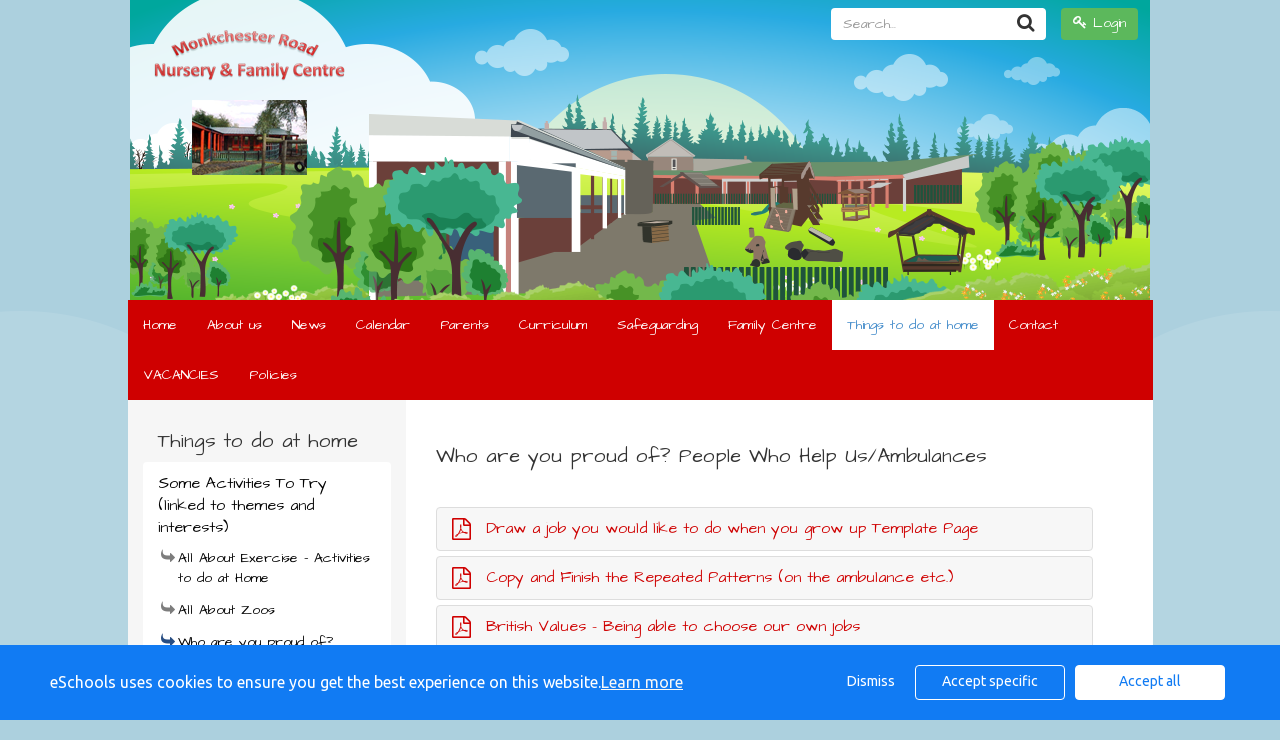

--- FILE ---
content_type: text/html; charset=UTF-8
request_url: http://www.monkchesterroad.newcastle.sch.uk/website/who_are_you_proud_of_people_who_help_usambulances/485420
body_size: 22126
content:
<!DOCTYPE html>

<html>

<head>

    
    
        <title>Monkchester Road Nursery School - Who are you proud of? People Who Help Us/Ambulances</title>
        <meta http-equiv="X-UA-Compatible" content="IE=edge" />
        <meta charset="utf-8" />
        <meta name="viewport" content="width=device-width, initial-scale=1.0">

                    <meta name="google-translate-customization" content="307c35b08c92c297-54378501bd17bbf7-g76af2167632e2757-12"></meta>
        
                    <meta name="robots" content="index,follow"/>
        
    <link rel="stylesheet" type="text/css" href="/assets/css/bootstrap.min.css">
    <link rel="stylesheet" type="text/css" href="/assets/css/font-awesome.min.css" media="screen" />
    <link rel='stylesheet' type="text/css" href='/assets/css/cms/fullcalendar.css' />
    <link rel='stylesheet' type="text/css" href='/assets/css/cms/fullcalendar.print.css' media='print' />
    <link rel='stylesheet' type="text/css" href='/assets/css/cms/sites.css?v=4' />

    
    <link href="https://vjs.zencdn.net/6.6.3/video-js.css" rel="stylesheet">

    <!-- If you'd like to support IE8 -->
    <script src="https://vjs.zencdn.net/ie8/1.1.2/videojs-ie8.min.js"></script>

    <style type="text/css">

        
        
        
            .mainContainer {
                background-image:url('/storage/secure_view/OEw2SU8zTlZ5bVFJV3pVdUlUKzEwdz09');
            }

            .siteHeader {
                margin-bottom:250px;
            }

            @media(min-width:1025px) {
                .mainContainer {
                    background-image: url('/storage/secure_view/OEw2SU8zTlZ5bVFJV3pVdUlUKzEwdz09');
                }
            }

        
        
          .siteHeader {
              margin-bottom:250px;
          }

        
        
            body {
                background-color:#acd0de;
            }

            .mainContainer {
              background-color:#acd0de;
            }

        
        
          .siteHeader {
            background-color:rgba(0, 0, 0, 0);
          }

        
        
            @media(max-width:1024px) {
                .mainContainer {
                    background-image:url('/storage/secure_view/SjRCckJpSkY5THZUTHNSY3BZNGZFdz09') !important;
                    background-position: center 50px;
                    background-size:contain;
                }
            }

        
                    @media(max-width:767px) {
                .mainContainer {
                  background-image:url('/storage/secure_view/L3p2ZEM2bEhqN1JJbHpmSndiTU85dz09') !important;
                    background-position: center 50px;
                    background-size:contain;
                }
            }
        
        
        
                    .pageNav .container {
                background-color:#cf0000;
            }
            div.slideNav:before{
                background-color:#cf0000;
            }
        
                    .fc-widget-header {
                background:#cf0000 !important;
                border: 1px solid  #cf0000 !important;
            }
            .news-item .text-info {
                color:#cf0000 !important;
            }
            .eventDate {
                background-color:rgba(207,0,0,0.2) !important;
            }

            .fc-event {
                border: 1px solid  #cf0000 !important;
                background-color:#cf0000 !important;
            }
         
         
                     .resource_list a.btn{
                color:#cf0000;
            }
        
                    .resource_list li a.btn:hover{
                background-color:#cf0000;
            }
        
                    .resource_list li a.btn:hover{
                color:#ffffff;
            }
        
                .slideNav .sub-menu {
            list-style: none;
        }
        
        
        
        
            .pageContent > .row > .col-sm-3 > .subnav {
                background-color:rgba(246, 246, 246, 1) !important;
            }

        
        
            .subnav .nav-pills>li>a {
                color:#333333 !important;
            }

        
        
            .subnav .nav-pills>li.active {
                background-color:#ffffff !important;
            }

        
        
            .subnav .nav-pills>li.active a {
                color:#000000 !important;
            }

        
        
        
            .fc-event-time, .fc-event-title {
                color:#ffffff
            }

        
        
        
            .fc-event-title {
                color:#ffffff;
            }
            .fc-event-time {
                color:#ffffff;

            }

        

        
        

        
        
                .col-sm-3 .subnav {
                    background-color:rgba(246, 246, 246, 1) !important;
                }

        
        
            .subnav .nav-pills>li>a {
                color:#333333;
            }

            .subnav h2 {
                color:#333333;
            }

        
        
            .subnav .nav-pills>li>a:hover, .subnav .nav-pills>li>a:focus, .nav-stacked > li.active {
                background-color:#ffffff;
            }

            .subnav .nav-pills>li.active>a, .subnav .nav-pills>li.active>a:hover, .subnav .nav-pills>li.active>a:focus {
                color:#333333;

            }

        
        
            .subnav .nav-pills>li.active>a, .subnav .nav-pills>li.active>a:hover, .subnav .nav-pills>li.active>a:focus {
               color:#ffffff;
            }

        
        
            .fc-event-title {
                color:#ffffff;
            }
            .fc-event-time {
                color:#ffffff;
            }

        
        
        
            .col-sm-3 .subnav {
                background-color:rgba(246, 246, 246, 1) !important;
            }

        
        
            .subnav .nav-pills>li>a {
                color:#333333;
            }

            .subnav h2 {
                color:#333333;
            }

        
        
            .subnav .nav-pills>li>a:hover, .subnav .nav-pills>li>a:focus, .nav-stacked > li.active {
                background-color:#ffffff;
            }

            .subnav .nav-pills>li.active>a, .subnav .nav-pills>li.active>a:hover, .subnav .nav-pills>li.active>a:focus {
                color:#333333;

            }

        
        
            .subnav .nav-pills>li.active>a, .subnav .nav-pills>li.active>a:hover, .subnav .nav-pills>li.active>a:focus {
                color:#ffffff;
            }

        
        
            .subnav .nav-pills>li.active>a, .subnav .nav-pills>li.active>a:hover, .subnav .nav-pills>li.active>a:focus {
                color:#000000;
            }

        
        
        
        
        body {
            background-color:;
        }

                    .show-more.btn.btn-primary {
                background-color:#cf0000;
            }
        
        div.slideNav div.translate_mob {
            background-color: #fff;
            -webkit-border-radius: 4px;
            -moz-border-radius: 4px;
            border-radius: 4px;
            margin-top:10px;
            padding:5px 15px;
            margin-bottom: 10px;
        }

        .news-item.newsletters span.btn.btn-primary {
            background-color:#cf0000;
        }

        .calendar-items {
            margin-bottom: 24px;
        }

        @media only screen and (max-width:767px) {
            #site_search .form-group .input-group .input-group-btn a {
                margin-left: 0px;
            }
            #site_search {
                width: 100%;
                padding: 0;
                margin: 0;
            }
            .col-xs-6 {
                width: 100%;
            }
            #site_search .input-group {
                width: 100%;
            }

            #site_search {
                margin-top:10px;
            }


        }

        @media only screen and (max-width:767px) {
            ul.nav.navbar-nav li .accordion-body ul.sub-menu {
                                background: white;
                                border-radius: 4px;
                padding: 10px 15px 10px 40px;
            }

            .slideNav .sub-menu a, .slideNav .sub-menu a:before {
                            color: #333 !important;
                        }
        }




    </style>
        <script src="/assets/js/cms/jquery-1.11.1.min.js"></script>
        <script src="/assets/js/cms/bootstrap.min.js"></script>
        <script src='/assets/js/cms/jquery-ui-1.10.3.custom.min.js'></script>
        <script src='/assets/js/cms/jquery.backgroundSize.js'></script> <!-- IE8 BACKGROUND IMAGE SIZE FIX -->
        <script src='/assets/js/cms/fullcalendar.min.js'></script>
        <script src='/assets/js/cms/sites.js?v=16112017'></script>
        <script src="https://www.google.com/recaptcha/api.js?render="></script>
        <script>
            $(document).ready(function() {
            });
            // Only show recaptcha on the contact page
            if(window.location.href.indexOf("/contact") > -1) {
                grecaptcha.ready(function () {
                    grecaptcha.execute('', {action: 'homepage'})
                        .then(function (token) {
                            $('#g-recaptcha-response').val(token);
                        });
                });
            }
        </script>


    
    <script>

        // IE8 BACKGROUND IMAGE SIZE FIX
        $(document).ready( function() {
            $(".carousel .item div").css( "background-size", "contain" );
            
        });
        // -----------------------------

                  initialMarginTop = 250; 
        
    </script>
    <!--[if lt IE 9]>
      <script src="https://oss.maxcdn.com/html5shiv/3.7.2/html5shiv.min.js"></script>
      <script src="https://oss.maxcdn.com/respond/1.4.2/respond.min.js"></script>
    <![endif]-->

        
		

    </head>

    <body class="website ">

    
    <div class="slideNav visible-xs">
        <div class="slideNavScroll">
            <nav class="navbar navbar-default pageNav" role="navigation">
                <div class="square container" style="background-color:transparent;">

                                                                    <a href="https://monkchester-road.eschools.co.uk/login" class="btn btn-success btn-block"><i class="fa fa-key"></i> Login</a>
                                                                <div class="translate_mob"></div>
                    
                    <form class="navbar-form navbar-right" id="site_search2" action="/website/search" method="post" role="form">
                        <div class="form-group" style="display:inline;">
                            <div class="input-group">
                                <label class="sr-only" for="inputSearch1">Search...</label>
                                <div class="input-group">
                                    <input type="text" class="form-control" id="inputSearch1" name="inputSearch" placeholder="Search...">
                                    <span class="input-group-btn">
                        <a class="btn btn-default"><i class="fa fa-search fa-lg"></i></a>
                      </span>
                                </div>
                            </div>
                        </div>
                    </form>

                    <!-- Collect the nav links, forms, and other content for toggling -->
                    <ul class="nav navbar-nav">
                        
                                                                                        
                                                            <li class="">
                                                                            <a href="/website/home/">Home</a>
                                                                    </li>
                            

                        
                                                                                        
                                                            <li class=" dropdown">
                                    <a data-toggle="collapse" href="#about_us">About us</a>
                                    <div id="about_us" class="accordion-body collapse">
                                        <ul class="sub-menu">
                                                                                            <li>
                                                                                                            <a href="/website/ethos_and_values/454056">Ethos and Values</a>
                                                                                                    </li>

                                                                                            <li>
                                                                                                            <a href="/website/playgroup/450498">PlayGroup</a>
                                                                                                    </li>

                                                                                            <li>
                                                                                                            <a href="/website/pupil_premium/456069">Pupil Premium</a>
                                                                                                    </li>

                                                                                            <li>
                                                                                                            <a href="/website/governors/454059">Governors</a>
                                                                                                    </li>

                                                                                            <li>
                                                                                                            <a href="/website/ofsted/454061">Ofsted</a>
                                                                                                    </li>

                                                                                            <li>
                                                                                                            <a href="/website/staff/454065">Staff</a>
                                                                                                    </li>

                                                                                            <li>
                                                                                                            <a href="/website/send/454066">SEND</a>
                                                                                                    </li>

                                                                                    </ul>
                                    </div>

                                </li>
                            

                        
                                                                                        
                                                            <li class="">
                                                                            <a href="/website/news/">News</a>
                                                                    </li>
                            

                        
                                                                                        
                                                            <li class="">
                                                                            <a href="/website/calendar/">Calendar</a>
                                                                    </li>
                            

                        
                                                                                        
                                                            <li class=" dropdown">
                                    <a data-toggle="collapse" href="#parents">Parents</a>
                                    <div id="parents" class="accordion-body collapse">
                                        <ul class="sub-menu">
                                                                                            <li>
                                                                                                            <a href="/website/introduction/450497">Introduction</a>
                                                                                                    </li>

                                                                                            <li>
                                                                                                            <a href="/website/parents_information/450508">Parents information</a>
                                                                                                    </li>

                                                                                            <li>
                                                                                                            <a href="/website/parents_forms/450500">Parents forms</a>
                                                                                                    </li>

                                                                                            <li>
                                                                                                            <a href="/website/termly_dates_and_events/615212">Termly Dates and Events</a>
                                                                                                    </li>

                                                                                            <li>
                                                                                                            <a href="/website/uniform/626021">Uniform</a>
                                                                                                    </li>

                                                                                            <li>
                                                                                                            <a href="/website/parents_guides_/607097">Parents&#039; Guides </a>
                                                                                                    </li>

                                                                                    </ul>
                                    </div>

                                </li>
                            

                        
                                                                                        
                                                            <li class=" dropdown">
                                    <a data-toggle="collapse" href="#curriculum">Curriculum</a>
                                    <div id="curriculum" class="accordion-body collapse">
                                        <ul class="sub-menu">
                                                                                            <li>
                                                                                                            <a href="/website/curriculum_information/450463">Curriculum Information</a>
                                                                                                    </li>

                                                                                            <li>
                                                                                                            <a href="/website/characteristics_of_effective_learning/698756">Characteristics of Effective Learning</a>
                                                                                                    </li>

                                                                                            <li>
                                                                                                            <a href="/website/our_communication_and_language_curriculum/596937">Our Communication and Language Curriculum</a>
                                                                                                    </li>

                                                                                            <li>
                                                                                                            <a href="/website/personal_social_and_emotional_development/596970">Personal, Social and Emotional Development</a>
                                                                                                    </li>

                                                                                            <li>
                                                                                                            <a href="/website/our_physical_development_curriculum/596934">Our Physical Development Curriculum</a>
                                                                                                    </li>

                                                                                            <li>
                                                                                                            <a href="/website/reading_and_writing/596802">Reading and Writing</a>
                                                                                                    </li>

                                                                                            <li>
                                                                                                            <a href="/website/our_mathematics_curriculum/596967">Our Mathematics Curriculum</a>
                                                                                                    </li>

                                                                                            <li>
                                                                                                            <a href="/website/our_understanding_the_world_curriculum/596976">Our Understanding the World Curriculum</a>
                                                                                                    </li>

                                                                                            <li>
                                                                                                            <a href="/website/our_expressive_arts_and_design_curriculum/596964">Our Expressive Arts and Design Curriculum</a>
                                                                                                    </li>

                                                                                            <li>
                                                                                                            <a href="/website/how_we_teach_and_develop_british_values/698762">How we teach and develop British Values</a>
                                                                                                    </li>

                                                                                            <li>
                                                                                                            <a href="/website/what_children_learn_during_the_year_in_playgroup_and_nursery/698192">What Children Learn during the year in Playgroup and Nursery</a>
                                                                                                    </li>

                                                                                            <li>
                                                                                                            <a href="/website/half_term_plans_for_each_age_range/698193">Half Term Plans for each age range</a>
                                                                                                    </li>

                                                                                    </ul>
                                    </div>

                                </li>
                            

                        
                                                                                        
                                                            <li class=" dropdown">
                                    <a data-toggle="collapse" href="#safeguarding">Safeguarding</a>
                                    <div id="safeguarding" class="accordion-body collapse">
                                        <ul class="sub-menu">
                                                                                            <li>
                                                                                                            <a href="/website/safeguarding/701984">Safeguarding</a>
                                                                                                    </li>

                                                                                    </ul>
                                    </div>

                                </li>
                            

                        
                                                                                        
                                                            <li class=" dropdown">
                                    <a data-toggle="collapse" href="#family_centre">Family Centre</a>
                                    <div id="family_centre" class="accordion-body collapse">
                                        <ul class="sub-menu">
                                                                                            <li>
                                                                                                            <a href="/website/monkchester_nursery_family_centre/450496">Monkchester Nursery Family Centre</a>
                                                                                                    </li>

                                                                                    </ul>
                                    </div>

                                </li>
                            

                        
                                                                                        
                                                            <li class="active dropdown">
                                    <a data-toggle="collapse" href="#things_to_do_at_home">Things to do at home</a>
                                    <div id="things_to_do_at_home" class="accordion-body collapse">
                                        <ul class="sub-menu">
                                                                                            <li>
                                                                                                            <a href="/website/some_activities_to_try_linked_to_themes_and_interests/461215">Some Activities To Try (linked to themes and interests)</a>
                                                                                                    </li>

                                                                                            <li>
                                                                                                            <a href="/website/houses_and_homes/483227">Houses and Homes</a>
                                                                                                    </li>

                                                                                            <li>
                                                                                                            <a href="/website/learning_to_recognise_logos_all_around_us/596424">Learning to recognise logos all around us</a>
                                                                                                    </li>

                                                                                    </ul>
                                    </div>

                                </li>
                            

                        
                                                                                        
                                                            <li class="">
                                                                            <a href="/website/contact/">Contact</a>
                                                                    </li>
                            

                        
                                                                                        
                                                            <li class="">
                                                                            <a href="/website/vacancies/">VACANCIES</a>
                                                                    </li>
                            

                        
                                                                                        
                                                            <li class=" dropdown">
                                    <a data-toggle="collapse" href="#policies_1">Policies</a>
                                    <div id="policies_1" class="accordion-body collapse">
                                        <ul class="sub-menu">
                                                                                            <li>
                                                                                                            <a href="/website/admissions_policy/711068">Admissions Policy</a>
                                                                                                    </li>

                                                                                            <li>
                                                                                                            <a href="/website/safeguarding_policy/711069">Safeguarding Policy</a>
                                                                                                    </li>

                                                                                            <li>
                                                                                                            <a href="/website/send_policy/711070">SEND Policy</a>
                                                                                                    </li>

                                                                                            <li>
                                                                                                            <a href="/website/behaviour_policy/711072">Behaviour Policy</a>
                                                                                                    </li>

                                                                                            <li>
                                                                                                            <a href="/website/governors_behaviour_principles/711071">Governors&#039; Behaviour Principles</a>
                                                                                                    </li>

                                                                                            <li>
                                                                                                            <a href="/website/charging_and_remissions_policy/711073">Charging and Remissions Policy</a>
                                                                                                    </li>

                                                                                            <li>
                                                                                                            <a href="/website/data_protection_policy_and_privacy_notice/711074">Data Protection Policy and Privacy Notice</a>
                                                                                                    </li>

                                                                                            <li>
                                                                                                            <a href="/website/equality_objectives/711075">Equality Objectives</a>
                                                                                                    </li>

                                                                                            <li>
                                                                                                            <a href="/website/attendance_policy/711076">Attendance Policy</a>
                                                                                                    </li>

                                                                                            <li>
                                                                                                            <a href="/website/complaints_policy/711077">Complaints Policy</a>
                                                                                                    </li>

                                                                                    </ul>
                                    </div>

                                </li>
                            

                        
                    </ul>


                </div>
            </nav>
        </div>
    </div>

    
    <div class="mainContainer">
              <div class="">

        <nav class="navbar navbar-inverse siteHeader" role="navigation">
          <div class="container">

            <div class="navbar-collapse collapse pull-right" id="header-nav">
              <form class="navbar-form navbar-right" role="search">
                <div class="btn-group">

                
                                      <a href="https://monkchester-road.eschools.co.uk/login" class="btn btn-success"><i class="fa fa-key"></i> Login</a>

                                                </div>
              </form>
              <form class="navbar-form navbar-right" id="site_search" action="/website/search" method="post" role="form">
                <div class="form-group" style="display:inline;">
                  <div class="input-group">
                    <label class="sr-only" for="inputSearch">Search...</label>
                    <div class="input-group">
                      <input type="text" class="form-control" id="inputSearch" name="inputSearch" placeholder="Search...">
                      <span class="input-group-btn">
                        <a class="btn btn-default"><i class="fa fa-search fa-lg"></i></a>
                      </span>
                    </div>
                  </div>
                </div>
              </form>
              <script type="text/javascript">
                $(document).ready( function() {
                  $("#site_search a").click( function(e) {
                    e.preventDefault();
                    $("#site_search").submit();
                  })
                })
              </script>
                                    <script type="text/javascript">console.log('t1');</script>
                                                        
            </div>

            <div class="navbar-header">
              <a href="#" class="slidenav visible-xs">
                <i class="fa fa-bars"></i>
              </a>
              <a class="navbar-brand" href="/website/home"></a>
            </div>
          </div>
        </nav>
        <nav class="navbar navbar-default pageNav hidden-xs" role="navigation">
          <div class="square container">
            

                    <ul class="nav navbar-nav">
                        
                                                                                        
                                                            <li class="">
                                                                            <a href="/website/home/450431">Home</a>
                                                                    </li>
                            

                        
                                                                                        
                                                            <li class=" dropdown">
                                    <a href="/website/about_us/454044">About us</a>
                                    <ul class="dropdown-menu">
                                                                                    <li>
                                                                                                    <a href="/website/ethos_and_values/454056">Ethos and Values</a>
                                                                                            </li>

                                                                                    <li>
                                                                                                    <a href="/website/playgroup/450498">PlayGroup</a>
                                                                                            </li>

                                                                                    <li>
                                                                                                    <a href="/website/pupil_premium/456069">Pupil Premium</a>
                                                                                            </li>

                                                                                    <li>
                                                                                                    <a href="/website/governors/454059">Governors</a>
                                                                                            </li>

                                                                                    <li>
                                                                                                    <a href="/website/ofsted/454061">Ofsted</a>
                                                                                            </li>

                                                                                    <li>
                                                                                                    <a href="/website/staff/454065">Staff</a>
                                                                                            </li>

                                                                                    <li>
                                                                                                    <a href="/website/send/454066">SEND</a>
                                                                                            </li>

                                                                            </ul>
                                </li>
                            

                        
                                                                                        
                                                            <li class="">
                                                                            <a href="/website/news/450432">News</a>
                                                                    </li>
                            

                        
                                                                                        
                                                            <li class="">
                                                                            <a href="/website/calendar/450433">Calendar</a>
                                                                    </li>
                            

                        
                                                                                        
                                                            <li class=" dropdown">
                                    <a href="/website/parents/450495">Parents</a>
                                    <ul class="dropdown-menu">
                                                                                    <li>
                                                                                                    <a href="/website/introduction/450497">Introduction</a>
                                                                                            </li>

                                                                                    <li>
                                                                                                    <a href="/website/parents_information/450508">Parents information</a>
                                                                                            </li>

                                                                                    <li>
                                                                                                    <a href="/website/parents_forms/450500">Parents forms</a>
                                                                                            </li>

                                                                                    <li>
                                                                                                    <a href="/website/termly_dates_and_events/615212">Termly Dates and Events</a>
                                                                                            </li>

                                                                                    <li>
                                                                                                    <a href="/website/uniform/626021">Uniform</a>
                                                                                            </li>

                                                                                    <li>
                                                                                                    <a href="/website/parents_guides_/607097">Parents&#039; Guides </a>
                                                                                            </li>

                                                                            </ul>
                                </li>
                            

                        
                                                                                        
                                                            <li class=" dropdown">
                                    <a href="/website/curriculum/450455">Curriculum</a>
                                    <ul class="dropdown-menu">
                                                                                    <li>
                                                                                                    <a href="/website/curriculum_information/450463">Curriculum Information</a>
                                                                                            </li>

                                                                                    <li>
                                                                                                    <a href="/website/characteristics_of_effective_learning/698756">Characteristics of Effective Learning</a>
                                                                                            </li>

                                                                                    <li>
                                                                                                    <a href="/website/our_communication_and_language_curriculum/596937">Our Communication and Language Curriculum</a>
                                                                                            </li>

                                                                                    <li>
                                                                                                    <a href="/website/personal_social_and_emotional_development/596970">Personal, Social and Emotional Development</a>
                                                                                            </li>

                                                                                    <li>
                                                                                                    <a href="/website/our_physical_development_curriculum/596934">Our Physical Development Curriculum</a>
                                                                                            </li>

                                                                                    <li>
                                                                                                    <a href="/website/reading_and_writing/596802">Reading and Writing</a>
                                                                                            </li>

                                                                                    <li>
                                                                                                    <a href="/website/our_mathematics_curriculum/596967">Our Mathematics Curriculum</a>
                                                                                            </li>

                                                                                    <li>
                                                                                                    <a href="/website/our_understanding_the_world_curriculum/596976">Our Understanding the World Curriculum</a>
                                                                                            </li>

                                                                                    <li>
                                                                                                    <a href="/website/our_expressive_arts_and_design_curriculum/596964">Our Expressive Arts and Design Curriculum</a>
                                                                                            </li>

                                                                                    <li>
                                                                                                    <a href="/website/how_we_teach_and_develop_british_values/698762">How we teach and develop British Values</a>
                                                                                            </li>

                                                                                    <li>
                                                                                                    <a href="/website/what_children_learn_during_the_year_in_playgroup_and_nursery/698192">What Children Learn during the year in Playgroup and Nursery</a>
                                                                                            </li>

                                                                                    <li>
                                                                                                    <a href="/website/half_term_plans_for_each_age_range/698193">Half Term Plans for each age range</a>
                                                                                            </li>

                                                                            </ul>
                                </li>
                            

                        
                                                                                        
                                                            <li class=" dropdown">
                                    <a href="/website/safeguarding/450506">Safeguarding</a>
                                    <ul class="dropdown-menu">
                                                                                    <li>
                                                                                                    <a href="/website/safeguarding/701984">Safeguarding</a>
                                                                                            </li>

                                                                            </ul>
                                </li>
                            

                        
                                                                                        
                                                            <li class=" dropdown">
                                    <a href="/website/family_centre/450494">Family Centre</a>
                                    <ul class="dropdown-menu">
                                                                                    <li>
                                                                                                    <a href="/website/monkchester_nursery_family_centre/450496">Monkchester Nursery Family Centre</a>
                                                                                            </li>

                                                                            </ul>
                                </li>
                            

                        
                                                                                        
                                                            <li class="active dropdown">
                                    <a href="/website/things_to_do_at_home/461206">Things to do at home</a>
                                    <ul class="dropdown-menu">
                                                                                    <li>
                                                                                                    <a href="/website/some_activities_to_try_linked_to_themes_and_interests/461215">Some Activities To Try (linked to themes and interests)</a>
                                                                                            </li>

                                                                                    <li>
                                                                                                    <a href="/website/houses_and_homes/483227">Houses and Homes</a>
                                                                                            </li>

                                                                                    <li>
                                                                                                    <a href="/website/learning_to_recognise_logos_all_around_us/596424">Learning to recognise logos all around us</a>
                                                                                            </li>

                                                                            </ul>
                                </li>
                            

                        
                                                                                        
                                                            <li class="">
                                                                            <a href="/website/contact/450434">Contact</a>
                                                                    </li>
                            

                        
                                                                                        
                                                            <li class="">
                                                                            <a href="/website/vacancies/683653">VACANCIES</a>
                                                                    </li>
                            

                        
                                                                                        
                                                            <li class=" dropdown">
                                    <a href="/website/policies_1/706047">Policies</a>
                                    <ul class="dropdown-menu">
                                                                                    <li>
                                                                                                    <a href="/website/admissions_policy/711068">Admissions Policy</a>
                                                                                            </li>

                                                                                    <li>
                                                                                                    <a href="/website/safeguarding_policy/711069">Safeguarding Policy</a>
                                                                                            </li>

                                                                                    <li>
                                                                                                    <a href="/website/send_policy/711070">SEND Policy</a>
                                                                                            </li>

                                                                                    <li>
                                                                                                    <a href="/website/behaviour_policy/711072">Behaviour Policy</a>
                                                                                            </li>

                                                                                    <li>
                                                                                                    <a href="/website/governors_behaviour_principles/711071">Governors&#039; Behaviour Principles</a>
                                                                                            </li>

                                                                                    <li>
                                                                                                    <a href="/website/charging_and_remissions_policy/711073">Charging and Remissions Policy</a>
                                                                                            </li>

                                                                                    <li>
                                                                                                    <a href="/website/data_protection_policy_and_privacy_notice/711074">Data Protection Policy and Privacy Notice</a>
                                                                                            </li>

                                                                                    <li>
                                                                                                    <a href="/website/equality_objectives/711075">Equality Objectives</a>
                                                                                            </li>

                                                                                    <li>
                                                                                                    <a href="/website/attendance_policy/711076">Attendance Policy</a>
                                                                                            </li>

                                                                                    <li>
                                                                                                    <a href="/website/complaints_policy/711077">Complaints Policy</a>
                                                                                            </li>

                                                                            </ul>
                                </li>
                            

                        
              </ul>


          </div>
        </nav>
      </div>

        
      <div class="siteContainer">

    

        <div class="pageContainer">
          
          
    
    <div class="pageContent">
        
        <div class="row">
                        <div class="col-sm-3 hidden-xs">
                <div class="subnav" style="background-color:rgba(246,246,246,1); padding:30px; margin:-30px;">
                    <h2>Things to do at home</h2>
                    <nav class="navbar navbar-default" role="navigation" style="margin-left:-15px; margin-right:-15px">

                                                    
                              
                              <ul class="nav nav-pills nav-stacked">



                                  

                                                                                                                    
                                      <li class="active">

                                                                                        <a href="/website/some_activities_to_try_linked_to_themes_and_interests/461215">Some Activities To Try (linked to themes and interests)</a>
                                          
                                                                                        
                              
                              <ul class="nav nav-pills nav-stacked">



                                  

                                                                                                                    
                                      <li class="">

                                                                                        <a href="/website/all_about_exercise_-_activities_to_do_at_home/521730">All About Exercise - Activities to do at Home</a>
                                          
                                          
                                      </li>

                                  

                                                                                                                    
                                      <li class="">

                                                                                        <a href="/website/all_about_zoos/492818">All About Zoos</a>
                                          
                                          
                                      </li>

                                  

                                                                                                                    
                                      <li class="active">

                                                                                        <a href="/website/who_are_you_proud_of_people_who_help_usambulances/485420">Who are you proud of? People Who Help Us/Ambulances</a>
                                          
                                          
                                      </li>

                                  

                                                                                                                    
                                      <li class="">

                                                                                        <a href="/website/playing_games_activities/475976">Playing Games Activities</a>
                                          
                                          
                                      </li>

                                  

                                                                                                                    
                                      <li class="">

                                                                                        <a href="/website/all_about_wild_animals_-_activities_and_posters/469085">All About Wild Animals - Activities and Posters</a>
                                          
                                          
                                      </li>

                                  

                                                                                                                    
                                      <li class="">

                                                                                        <a href="/website/what_can_we_do_to_help_our_world_looking_after_the_world_and_animals_eg_polar_bears/513900">What Can We Do To Help Our World? Looking after the world and animals e.g. polar bears</a>
                                          
                                          
                                      </li>

                                  

                                                                                                                    
                                      <li class="">

                                                                                        <a href="/website/where_do_you_like_to_travel_activities_about_trains_and_journeys/473469">Where do you like to travel? Activities about Trains and Journeys</a>
                                          
                                          
                                      </li>

                                  

                                                                                                                    
                                      <li class="">

                                                                                        <a href="/website/what_can_we_do_to_have_fun_at_home_when_we_cant_go_outside/467863">What Can We Do To Have Fun At Home (when we can&#039;t go outside?)</a>
                                          
                                          
                                      </li>

                                  

                                                                                                                    
                                      <li class="">

                                                                                        <a href="/website/week_beginning_8th_june/488908">Week beginning 8th June</a>
                                          
                                          
                                      </li>

                                  

                                                                                                                    
                                      <li class="">

                                                                                        <a href="/website/week_beginning_11th_may/481256">week beginning 11th May</a>
                                          
                                          
                                      </li>

                                  

                                                                                                                    
                                      <li class="">

                                                                                        <a href="/website/week_beginning_4th_may/481258">Week beginning 4th May</a>
                                          
                                          
                                      </li>

                                  

                                                                                                                    
                                      <li class="">

                                                                                        <a href="/website/why_do_we_decorate_things_activities_linked_to_aeroplanes/496363">Why Do We Decorate Things? Activities linked to Aeroplanes</a>
                                          
                                          
                                      </li>

                                  

                                                                                                                    
                                      <li class="">

                                                                                        <a href="/website/outdoor_activities/481270">Outdoor activities</a>
                                          
                                          
                                      </li>

                                  

                                                                                                                    
                                      <li class="">

                                                                                        <a href="/website/activities_all_about_going_to_the_seaside_holidays_and_traffic_lights/499190">Activities All About Going to the Seaside, Holidays and Traffic Lights</a>
                                          
                                          
                                      </li>

                                  

                                                                                                                    
                                      <li class="">

                                                                                        <a href="/website/ideas_from_you/464385">Ideas from you</a>
                                          
                                          
                                      </li>

                                  

                                                                                                                    
                                      <li class="">

                                                                                        <a href="/website/toy_challenge/462165">Toy Challenge</a>
                                          
                                          
                                      </li>

                                  
                              </ul>
                          
                                          
                                      </li>

                                  

                                                                                                                    
                                      <li class="">

                                                                                        <a href="/website/houses_and_homes/483227">Houses and Homes</a>
                                          
                                          
                                      </li>

                                  

                                                                                                                    
                                      <li class="">

                                                                                        <a href="/website/learning_to_recognise_logos_all_around_us/596424">Learning to recognise logos all around us</a>
                                          
                                          
                                      </li>

                                  
                              </ul>
                          

                    </nav>
                </div>
            </div>

            <style type="text/css">
            .subitem {
                text-indent: 25px;
                color:#999 !important;
                font-size:16px;
                line-height:32px !important;
            }

                .subitem:before {
                content:'\f112';
              font-family: 'FontAwesome';
              position:absolute;
              color:#666;
                    margin-left: -25px;
              -webkit-transform: rotate(180deg);
            -moz-transform: rotate(180deg);
            -o-transform: rotate(180deg);
            -ms-transform: rotate(180deg);
            transform: rotate(180deg);
            }
            .active   .subitem:before, .active   .subitem {

              color:#fff !important;

            }
            .mobmenu li:first-child {
                margin-top:0px !important;
            }
            .mobmenu li.level1 {
                margin-top:15px;
                line-height:32px !important;
            }
                .mobmenu li.level1 a {
                line-height:32px !important;
            }




            </style>

            
            <div class="col-sm-9 pageTitle">

                                                <div class="row visible-xs" style="padding-top:0; margin-top:-10px; margin-bottom:25px;">
                    <div class="col-xs-12 ">

                        <select class="form-control mobileSubNav">

                                                                                        
                                
                                                                                                                    

                                      <option optgroup="461215"  selected value="/website/some_activities_to_try_linked_to_themes_and_interests/461215">Some Activities To Try (linked to themes and interests)</option>
                                                                                                                      
                                
                                                                                                                     

                                      <option parentgroup="461215"   value="/website/all_about_exercise_-_activities_to_do_at_home/521730">All About Exercise - Activities to do at Home</option>
                                          

                                  
                                                                                                                     

                                      <option parentgroup="461215"   value="/website/all_about_zoos/492818">All About Zoos</option>
                                          

                                  
                                                                                                                    

                                      <option parentgroup="461215"  selected value="/website/who_are_you_proud_of_people_who_help_usambulances/485420">Who are you proud of? People Who Help Us/Ambulances</option>
                                          

                                  
                                                                                                                     

                                      <option parentgroup="461215"   value="/website/playing_games_activities/475976">Playing Games Activities</option>
                                          

                                  
                                                                                                                     

                                      <option parentgroup="461215"   value="/website/all_about_wild_animals_-_activities_and_posters/469085">All About Wild Animals - Activities and Posters</option>
                                          

                                  
                                                                                                                     

                                      <option parentgroup="461215"   value="/website/what_can_we_do_to_help_our_world_looking_after_the_world_and_animals_eg_polar_bears/513900">What Can We Do To Help Our World? Looking after the world and animals e.g. polar bears</option>
                                          

                                  
                                                                                                                     

                                      <option parentgroup="461215"   value="/website/where_do_you_like_to_travel_activities_about_trains_and_journeys/473469">Where do you like to travel? Activities about Trains and Journeys</option>
                                          

                                  
                                                                                                                     

                                      <option parentgroup="461215"   value="/website/what_can_we_do_to_have_fun_at_home_when_we_cant_go_outside/467863">What Can We Do To Have Fun At Home (when we can&#039;t go outside?)</option>
                                          

                                  
                                                                                                                     

                                      <option parentgroup="461215"   value="/website/week_beginning_8th_june/488908">Week beginning 8th June</option>
                                          

                                  
                                                                                                                     

                                      <option parentgroup="461215"   value="/website/week_beginning_11th_may/481256">week beginning 11th May</option>
                                          

                                  
                                                                                                                     

                                      <option parentgroup="461215"   value="/website/week_beginning_4th_may/481258">Week beginning 4th May</option>
                                          

                                  
                                                                                                                     

                                      <option parentgroup="461215"   value="/website/why_do_we_decorate_things_activities_linked_to_aeroplanes/496363">Why Do We Decorate Things? Activities linked to Aeroplanes</option>
                                          

                                  
                                                                                                                     

                                      <option parentgroup="461215"   value="/website/outdoor_activities/481270">Outdoor activities</option>
                                          

                                  
                                                                                                                     

                                      <option parentgroup="461215"   value="/website/activities_all_about_going_to_the_seaside_holidays_and_traffic_lights/499190">Activities All About Going to the Seaside, Holidays and Traffic Lights</option>
                                          

                                  
                                                                                                                     

                                      <option parentgroup="461215"   value="/website/ideas_from_you/464385">Ideas from you</option>
                                          

                                  
                                                                                                                     

                                      <option parentgroup="461215"   value="/website/toy_challenge/462165">Toy Challenge</option>
                                          

                                  

                            
                                          

                                  
                                                                                                                     

                                      <option    value="/website/houses_and_homes/483227">Houses and Homes</option>
                                          

                                  
                                                                                                                     

                                      <option    value="/website/learning_to_recognise_logos_all_around_us/596424">Learning to recognise logos all around us</option>
                                          

                                  

                            


                        </select>

                </div>

            </div>
                                                                 <div class="row">
                    <div class="col-xs-12 ">
                      <h2>Who are you proud of? People Who Help Us/Ambulances</h2>
                                          </div>
                </div>
                                          <!-- ONE COLUMN EXAMPLE -->
          <div class="row">
            <div class="col-md-12">
                                                           
														<ul class="resource_list">
							
								                                                                                                                                                    <li><a href="/storage/secure_download/T1FaQy9ubUk5NWEvOHV2ZnlYMEZOdz09" rel="nofollow" class="btn btn-info" style=" margin-bottom:5px;"><i class="fa fa-file-pdf-o"></i>  Draw a job you would like to do when you grow up Template Page</a></li>
                                    
							
								                                                                                                                                                    <li><a href="/storage/secure_download/eVMwcHpIZ0p4WDBEd3NCdkxxNFh1Zz09" rel="nofollow" class="btn btn-info" style=" margin-bottom:5px;"><i class="fa fa-file-pdf-o"></i>  Copy and Finish the Repeated Patterns (on the ambulance etc.)</a></li>
                                    
							
								                                                                                                                                                    <li><a href="/storage/secure_download/Mnc3TUp3dUFhMkRxc2NyVjJ4SEpNZz09" rel="nofollow" class="btn btn-info" style=" margin-bottom:5px;"><i class="fa fa-file-pdf-o"></i>  British Values - Being able to choose our own jobs</a></li>
                                    
							
								                                                                                                                                                    <li><a href="/storage/secure_download/YXd6dFFhOFJtOHoyMW5pZzIxazdydz09" rel="nofollow" class="btn btn-info" style=" margin-bottom:5px;"><i class="fa fa-file-word-o"></i>  Tell an adult about the ambulance photograph</a></li>
                                    
							
								                                                                                                                                                    <li><a href="/storage/secure_download/bXhqTC82Zlk0ZC9nVTJvZE9FWCt3UT09" rel="nofollow" class="btn btn-info" style=" margin-bottom:5px;"><i class="fa fa-file-pdf-o"></i>  Different Activities Linked to Ambulances and People Who Help Us Stay Safe and Healhy</a></li>
                                    
							
								                                                                                                                                                    <li><a href="/storage/secure_download/VHBmYmxabStTakxzeXVTNWtWSTl3Zz09" rel="nofollow" class="btn btn-info" style=" margin-bottom:5px;"><i class="fa fa-file-pdf-o"></i>  Who are you proud of and why? Photographs and Ideas to Help you Decide</a></li>
                                    
							
								                                                                                                                                                    <li><a href="/storage/secure_download/M2pCUTVFSndiUHB5RjNvUFhnMVVCdz09" rel="nofollow" class="btn btn-info" style=" margin-bottom:5px;"><i class="fa fa-file-pdf-o"></i>  Project Activity Cards: Ambulances, People Who Help Us and Being Proud</a></li>
                                    
							
								                                                                                                                                                    <li><a href="/storage/secure_download/YUNkejhwazJIWTUwQk5nOUo5MWlKdz09" rel="nofollow" class="btn btn-info" style=" margin-bottom:5px;"><i class="fa fa-file-image-o"></i>  Ambulance Poster: Who are the people you are proud of?</a></li>
                                    
														</ul>
                       <div class="clearfix"></div>
                                           <div style="height:263px;width:100%;background-color:#333;padding: 62px 0;"><i style="display:block;font-size: 100px;text-align:center;color:white;" class="fa fa-ban"></i><span style="padding:30px;color:white;display:block; font-size: 16px">You must consent to the use of advertising cookies to allow this YouTube video to show.</span></div>
                       <div class="clearfix"></div>
                                           <div style="height:263px;width:100%;background-color:#333;padding: 62px 0;"><i style="display:block;font-size: 100px;text-align:center;color:white;" class="fa fa-ban"></i><span style="padding:30px;color:white;display:block; font-size: 16px">You must consent to the use of advertising cookies to allow this YouTube video to show.</span></div>
                       <div class="clearfix"></div>
                                                </div>
          </div>
          <!-- END -->
            </div>
        </div>

    </div>






        </div>

                  <div class="pageContainer">
    <div class="footer">
        <div class="row">
            <div class="col-xs-12">
                <nav class="navbar navbar-default" role="navigation">
                    <ul class="nav navbar-nav">
                        <li><noscript><a style="color:#777;" href="http://eschools.co.uk/cookies" target="_blank">eSchools uses cookies - you must enabled JavaScript to allow non-essential cookies. For more information, please click here.</a></noscript><a href="#" class="open-cookie-modal" style="display:inline-block;"><span class="ifJS" style="color:#777;">Policies and Accessibility Statement</span></a></li>
                    </ul>
                                            <ul class="nav navbar-nav navbar-right">
                            <li><p class="navbar-text">
                                    <span id="school-contact-info"  >
                                        Tel: 0191 265 4579
                                                                            </span>

                                    
                                    
                                </p></li>
                        </ul>
                                    </nav>
                <nav class="navbar navbar-default subnav" role="navigation">
                    <ul class="nav navbar-nav">
                        <li><p class="navbar-text">&copy; School website design by eSchools.<br />Content provided by Monkchester Road Nursery School. All rights reserved. 2026</p></li>
                    </ul>
                    <ul class="nav navbar-nav navbar-right">
                        <li><p class="navbar-text">Monkchester Road, Walker, Newcastle-upon-Tyne, Tyne and Wear, NE6 2LJ</p></li>
                    </ul>
                </nav>
                <nav class="navbar navbar-default subnav accreditations" role="navigation">
                    
                        <ul class="nav navbar-nav accreditations-list">
                                                                                                                                <li>
                                        <p class="navbar-text">
                                            <img style="margin-bottom:20px" src="https://eschoolscore.blob.core.windows.net/web/accreditations/generic_ofsted_outstanding.jpg?sv=2018-11-09&ss=b&srt=o&sp=r&st=2017-02-23T00:00:00Z&se=2026-01-21T21:46:34Z&spr=https&sig=XDY9BSWv450Yc%2BVvvvKP0EbIJy0E41XwSEQVsoOs%2F84%3D" height="45" />
                                        </p>
                                    </li>
                                                                                                                                                                                                <li>
                                        <p class="navbar-text">
                                            <img style="margin-bottom:20px" src="https://eschoolscore.blob.core.windows.net/web/accreditations/eco_schools.png?sv=2018-11-09&ss=b&srt=o&sp=r&st=2017-02-23T00:00:00Z&se=2026-01-21T21:46:34Z&spr=https&sig=XDY9BSWv450Yc%2BVvvvKP0EbIJy0E41XwSEQVsoOs%2F84%3D" height="45" />
                                        </p>
                                    </li>
                                                                                                                                                                                                <li>
                                        <p class="navbar-text">
                                            <img style="margin-bottom:20px" src="https://eschoolscore.blob.core.windows.net/web/accreditations/investing_in_children.jpeg?sv=2018-11-09&ss=b&srt=o&sp=r&st=2017-02-23T00:00:00Z&se=2026-01-21T21:46:34Z&spr=https&sig=XDY9BSWv450Yc%2BVvvvKP0EbIJy0E41XwSEQVsoOs%2F84%3D" height="45" />
                                        </p>
                                    </li>
                                                                                                                                                                                                <li>
                                        <p class="navbar-text">
                                            <img style="margin-bottom:20px" src="https://eschoolscore.blob.core.windows.net/web/accreditations/healthy_schools.png?sv=2018-11-09&ss=b&srt=o&sp=r&st=2017-02-23T00:00:00Z&se=2026-01-21T21:46:34Z&spr=https&sig=XDY9BSWv450Yc%2BVvvvKP0EbIJy0E41XwSEQVsoOs%2F84%3D" height="45" />
                                        </p>
                                    </li>
                                                                                                                    </ul>
                                        <ul class="nav navbar-nav navbar-right">
                        <li><p class="navbar-text">Powered by: </p></li>
                        <li><p class="navbar-text"><a href="http://www.eschools.co.uk/primary/school-websites" target="_blank"><span class="powered eschools"></span></a></p></li>
                    </ul>
                </nav>
            </div>
        </div>
    </div>
</div>



<div class="modal fade" id="privacy" tabindex="-1" role="dialog" aria-labelledby="myModalLabel" aria-hidden="true">
    <div class="modal-dialog modal-lg">
        <div class="modal-content">
            <div class="modal-header">
                <button type="button" class="close" data-dismiss="modal" aria-hidden="true">&times;</button>
                <h4 class="modal-title" id="myModalLabel">Privacy and cookies policy</h4>
            </div>
            <div class="modal-body">
                
<h4>Part 1: Privacy Policy </h4>
<h5>Last Edited: 22nd April 2021</h5>
<ol class="privacy-cookie">
    <li><strong>1. Introduction</strong>
        <ol>
            <li><strong>1.1.</strong> We are committed to safeguarding the privacy of the users of our services. Our services include and will hereby be referred to as 'Our Services' (our websites used to promote eSchools services and tutorial resources, specifically
                <a href="https://www.eschools.co.uk" target="_blank">https://www.eschools.co.uk</a>
                and <a href="https://academy.eschools.co.uk" target="_blank">https://academy.eschools.co.uk</a>), 'School Websites' ( designed by eSchools and populated by individual schools themselves) and 'Platforms' (individual online services that provide teachers, learners, parents and governors with information, tools and resources) as well as our smartphone app. This policy sets out how we will treat your personal information across these services.
            </li>
        </ol>
    </li>
    <li><strong>2. Collecting personal information on Our Services</strong>
        <ol>
            <li><strong>2.1</strong> We may process or temporarily store the following kinds of personal information:
                <ul>
                    <li>information about your computer and about your visits to and use of Our Services (including but not limited to, your IP address, geographical location, browser type and version, operating system, referral source, length of visit, page views and website navigation paths)</li>
                    <li>information contained in or relating to any communications that you send to us or send through our website (including, the communication content) via online forms</li>
                    <li>any other personal information that you choose to send to us via online forms</li>
                    <li>manually inputted details of users added to the platform</li>
                    <li>details of users as integrated by our providers at Wonde via your MIS (if applicable to your package). For further information on integrated data please see our Data Sharing Agreement</li>
                </ul>
            </li>
            <li><strong>2.2</strong> Before you disclose to us the personal information of another person, you must obtain that person's consent to both the disclosure and the processing of that personal information in accordance with the terms of this policy.</li>
            <li><strong>2.3</strong> eSchools websites may request cookies to be set on your device. We use cookies to let us know when you visit our websites, how you interact with us and to enrich your user experience. You can adapt your cookie preferences, although please note that blocking some types of cookies may impact your experience on our websites and the services we are able to offer. We will not, without your express consent, supply your personal information to any third party for the purpose of their or any other third party's direct marketing. For further information on how you can manage and set your cookie preferences, please see our Cookie Policy.</li>
            <li><strong>2.4</strong> Information submitted through the online contact form on a school website is processed via eSchools, and passed directly to the school in question. This data is held by eSchools for 30 days (or in the case of failed messages, 90 days) before deletion. Once passed to the school this data is held by them and subject to that school’s privacy policy.</li>
            <li><strong>2.5</strong> Schools are also able to add analytics tools and can therefore gather information on visits to and use of their website (including but not limited to, IP address, geographical location, browser type and version, operating system, referral source, length of visit, page views and website navigation paths). Individual visitors can manage their preferences through cookie preferences, as mentioned in 2.4.</li>
            <li><strong>2.6</strong> Session IP addresses are retained to monitor and safeguard against improper usage of our services.</li>
            <li><strong>2.7</strong> Content on the platform (added by staff, governors and students) and website content is added directly by School Users. This information is only used for to display on the platform in the way the user intends and is not used for any other purposes by eSchools. At a time when a school ceases to use our services the content is removed within a 14 day period as detailed in our agreement with the school.</li>
            <li><strong>2.8</strong> Some of our services require the school to provide access to information they require for use with those services. For example a school using our communication tool, Letters Home, which enables schools to contact parents by email regarding important school information. In this situation a school will provide eSchools with access to the email address(es) they wish to send their communication to. Schools have granular access to ensure only the required data is shared and accessed by eSchools. The data is frequently updated to ensure that eSchools only retains up-to-date data.</li>
        </ol>
    </li>
    <li><strong>3. Using your personal information</strong>
        <ol>
            <li><strong>3.1.</strong> We may use your personal information to:
                <ul>
                    <li>administer our services</li>
                    <li>enable your use of our services</li>
                    <li>troubleshoot and problem solve</li>
                    <li>send you email notifications that you have specifically requested. You can manage your preferences at anytime through your eSchools dashboard.</li>
                    <li>keep our services secure, safeguard against improper use of our services and prevent fraud.</li>
                    <ol>
                        <li><strong>3.1.1.</strong> For the purposes of providing you access to your eSchools platform and app (ie. forgotten password/login)</li>
                        <li><strong>3.1.2.</strong> By registering for updates, School Staff/Governors are able to subscribe to our regular communications.</li>
                        <li><strong>3.1.3.</strong> We will use any contact details supplied in an online form for the purposes explicitly detailed in said form. For example troubleshooting and problem solving or the provision of live online training as explicitly requested by you, the user.</li>
                    </ol>
                </ul>
            </li>
            <li><strong>3.2.</strong> We will not, without your express consent, supply your personal information to any third party for the purpose of their or any other third party's direct marketing.</li>
            <li><strong>3.3.</strong> eSchools understands our obligation to be mindful about the data we process and only process data that is required to fulfil our obligations in providing our services; to a school who enters into an agreement to use our services and you, the user.</li>
            <li><strong>3.4.</strong> We will not pass your information to third parties; except for the purpose of fulfilling our services to a school who enters into an agreement to use our services and you, the user or where we are required to do so by law.</li>
        </ol>
    </li>
    <li><strong>4. Disclosing personal information</strong>
        <ol>
            <li><strong>4.1</strong> We may disclose your personal information to any of our employees, officers, insurers, professional advisers, agents, suppliers or subcontractors insofar as reasonably necessary for the purposes set out in this policy.</li>
            <li><strong>4.2</strong> We may disclose your personal information:
                <ul>
                    <li>to the extent that we are required to do so by law;</li>
                    <li>in connection with any ongoing or prospective legal proceedings;</li>
                    <li>in order to establish, exercise or defend our legal rights (including providing information to others for the purposes of fraud prevention and reducing credit risk);</li>
                    <li>to any person who we reasonably believe may apply to a court or other competent authority for disclosure of that personal information where, in our reasonable opinion, such court or authority would be reasonably likely to order disclosure of that personal information;</li>
                    <li>to the school in the case of improper use on the platform by individuals</li>
                </ul>
            </li>
            <li><strong>4.3</strong> Except as provided in this policy, we will not provide your personal information to third parties.</li>
        </ol>
    </li>
    <li><strong>5. International data transfers</strong>
        <ol>
            <li><strong>5.1.</strong> Data directly collected by eSchools may be stored and processed in and transferred between any of the countries in which we operate in order to enable us to use the information in accordance with this policy. Any third party we use is within the EEA or they hold an existing EU SCC, as in line with requirements under the GDPR. No other third party are permitted to access the school’s data.</li>
            <li><strong>5.2.</strong> Personal information that an individual adds to our websites may be available, via the internet, around the world. We cannot prevent the use or misuse of such information by others.</li>
        </ol>
    </li>
    <li><strong>6. Retaining personal information</strong>
        <ol>
            <li><strong>6.1.</strong> This section sets out our data retention policies and procedures, which are designed to help ensure that we comply with our legal obligations in relation to the retention and deletion of personal information.</li>
            <li><strong>6.2.</strong> Personal information that we process for any purpose or purposes shall not be kept for longer than is necessary for that purpose or those purposes.</li>
            <li><strong>6.3.</strong> Data collected through analytic cookies will be retained for 26 months. Individual visitors can adapt the data collected through cookie preferences, as mentioned in 2.4.</li>
            <li><strong>6.4.</strong> Notwithstanding the other provisions of this Section 6, we will retain documents (including electronic documents) containing personal data:
            <ul>
                <li>To the extent that we are required to do so by law;</li>
                <li>If we believe that the documents may be relevant to any ongoing or prospective legal proceedings; and</li>
                <li>In order to establish, exercise or defend our legal rights (including providing information to others for the purposes of fraud prevention and reducing credit risk). Data will no longer be kept after the termination of the contract with the school.</li>
            </ul>
            </li>
        </ol>
    </li>
    <li><strong>7. Security of your personal information</strong>
        <ol>
            <li><strong>7.1.</strong> We will take reasonable technical and organisational precautions to prevent the loss, misuse or alteration of your personal information.</li>
            <li><strong>7.2.</strong> We will store all the personal information you provide on our secure (password- and firewall-protected) servers. The web service we employ has a broad range of accreditations and certifications and the data centres used ensure the data stays within the EEA.</li>
            <li><strong>7.3.</strong> eSchools use a Secure Sockets Layer (SSL) which creates a secure connection and uses two keys to encrypt data in transit. Despite this, you acknowledge that the transmission of information over the internet is inherently insecure, and we cannot guarantee the security of data.</li>
        </ol>
    </li>
    <li><strong>8. Amendments</strong>
        <ol>
            <li><strong>8.1.</strong> We may update this policy from time to time by publishing a new version on our website.</li>
            <li><strong>8.2.</strong> You should check this page regularly to ensure you are aware of any changes to this policy.</li>
        </ol>
    </li>
    <li><strong>9. Your rights</strong>
        <ol>
            <li><strong>9.1.</strong> You may instruct us to provide you with any personal information we hold about you.</li>
            <li><strong>9.2.</strong> We may withhold personal information that you request to the extent permitted by law.</li>
            <li><strong>9.3.</strong> You may change your cookie preferences at any time as referenced in 2.4.</li>
            <li><strong>9.4.</strong> School Staff/Governors who subscribe to our Newsletter may manage their preferences at any time through their eSchools dashboard.</li>
        </ol>
    </li>
    <li><strong>10. Third party websites</strong>
        <ol>
            <li><strong>10.1</strong> Our websites may include hyperlinks to, and details of, third party websites. We have no control over, and are not responsible for, the privacy policies and practices of third parties.</li>
        </ol>
    </li>
    <li><strong>11. Updating information</strong>
        <ol>
            <li>We will only provide communication about the eSchools platform to school staff/governors who can manage their preferences at any time through their eSchools dashboard.</li>
        </ol>
    </li>
</ol>
<br>
<h4>Part 2: Cookie Policy</h4>
<h5>Last Edited: 22nd April 2021</h5>

<ol class="privacy-cookie">
    <li>This Cookie Policy explains how eSchools use cookies and similar technologies in our Services. It explains what these technologies are and why we use them, as well as your rights to control their use.</li>
    <li>
        <strong>What are cookies?</strong>
        <p>Cookies are small data files that are placed on your computer or mobile device when you visit a website. Cookies are widely used by online service providers in order to (for example) make their websites or services work, or to work more efficiently, as well as to provide reporting information.</p>
        <p>Cookies set by the website owner or service provider (in this case, eSchools) are called “first party cookies”. Cookies set by parties other than the website owner are called “third party cookies”. Third party cookies enable third party features or functionality to be provided on or through the website or service you are using (such as advertising, interactive content and analytics). The third parties that set these third party cookies can recognise your computer both when it visits the website or service in question and also when it visits certain other websites or services.</p>
    </li>
    <li>
        <strong>Why do we use cookies and other tracking technologies?</strong>
        <p>We use first party and third party cookies for several reasons. Some cookies are required for technical reasons in order for our Services to operate, and we refer to these as “essential” cookies. Other cookies enable us and the third parties we work with to track and target the interests of visitors to our Services, and we refer to these as “advertising” or “analytical” cookies. For example, the embedding of YouTube and Vimeo videos, as added by individual schools, will require “advertising” cookies  to be enabled in order to successfully play them. Schools that, for example, opt to track visitor data using Google Analytics will require “analytical” cookies to be enabled in order to do so. These third party cookies are used to tailor content and information that we may send or display to you and otherwise personalise your experience while interacting with our Services and to otherwise improve the functionality of the Services we provide. We also enable schools to employ cookies and similar tracking technologies in connection with their use of our Services in order to allow them to track visitors to and interactions with their school website.</p>
    </li>
    <li>
        <strong>How eSchools Uses Cookies</strong>
        <p>eSchools websites may request cookies to be set on your device. We use cookies to let us know when you visit our websites, how you interact with us and to enrich your user experience. The cookies differ depending on the information. You can adapt your cookie preferences, although please note that blocking some types of cookies may impact your experience on our websites and the services we are able to offer. We will not, without your express consent, supply your personal information to any third party for the purpose of their or any other third party's direct marketing.</p>
    </li>
    <li>
        <strong>User Embedded Content</strong>
        <p>Our Services allows schools to embed code which may potentially contain cookies. Please note embedded content, if displayed on one of our websites, has been added by the school and not by eSchools. The embedded content added by the school may require additional cookies or tracking technologies to be enabled in order to function.</p>
    </li>
    <li>
        <strong>How can I control cookies?</strong>
        <p>You have the right to decide whether to accept or reject cookies. Be aware that cookie preferences are set on a per device basis; therefore you may need to set your preferences on each device you use.</p>
    </li>
    <li>
        <p><strong>Initial cookie pop-up banner:</strong> You can exercise preferences about what cookies are served on our Websites by selecting your preference from this modal which appears upon visiting an eSchools website/login screen and dashboard. You can also change your cookie preferences by clicking on the link on the footer of any page. The banner will reappear annually (August 31st to coincide with the academic year) to confirm your settings.</p>
    </li>
    <li>
        <p><strong>Browser Controls:</strong> You can set or amend your web browser controls to accept or refuse cookies. If you choose to reject cookies, you may still use our Websites though your access to some functionality and areas of our Websites may be restricted. As the means by which you can refuse cookies through your web browser controls vary from browser-to-browser, you should visit your browser’s help menu for more information.</p>
    </li>
    <li>
        <p><strong>Disabling Most Interest Based Advertising:</strong> Most advertising networks offer you a way to opt out of Interest Based Advertising. We will not, without your express consent, supply your personal information to any third party for the purpose of their or any other third party's direct marketing. If you would like to find out more information, please visit <a href="http://www.aboutads.info/choices" target="_blank">aboutads.info/choices</a> or <a href="http://www.youronlinechoices.com" target="_blank">youronlinechoices.com</a>.</p>
    </li>
    <li>
        <p><strong>Mobile Advertising:</strong> You can opt out of having your mobile advertising identifiers used for certain types of Interest Based Advertising, by accessing the settings on your Apple or Android mobile device and following the most recent published instructions. We will not, without your express consent, supply your personal information to any third party for the purpose of their or any other third party's direct marketing.</p>
    </li>
    <li>
        <strong>How often will you update this Cookie Statement?</strong>
        <p>We may update this Cookie Statement from time to time in order to reflect, for example, changes to the cookies we use or for other operational, legal or regulatory reasons. Please therefore re-visit this Cookie Statement regularly to stay informed about our use of cookies and related technologies. The date at the bottom of this Cookie Statement indicates when it was last updated.</p>
    </li>
    <li>
        <strong>Where can I get further information?</strong>
        <p>If you have any questions about our use of cookies or other technologies, please email us at support@.eschools.co.uk.</p>
    </li>
</ol>

<style type="text/css">
    .privacy-cookie ol, .privacy-cookie li {
        padding-left: 20px;
    }

    .privacy-cookie li {
        margin: 10px 0;
    }

    .privacy-cookie ul {
        list-style-type: disc;
        margin-left: 25px;
    }

    .privacy-cookie ul > li {
        padding-left: 10px;
    }

    .privacy-cookie strong {
        margin-right: 5px;
    }

    .privacy-cookie ol li ol li ol {
        padding-left: 0;
    }

    .privacy-cookie ol li ol li ol li {
        padding-left: 0;
    }
</style>
            </div>
            <div class="modal-footer">
                <button type="button" class="btn btn-primary" data-dismiss="modal">Close</button>
            </div>
        </div>
    </div>
</div>




<!--  -->

        <style type="text/css">
    .cookie-consent {
        background: #117bf3;
        color: white;
        position: fixed;
        bottom: 0;
        height: 75px;
        padding: 0 50px;
        z-index: 9999;
        font-family: 'Ubuntu', 'Arial', 'Calibri', sans-serif !important;
        font-weight: 100 !important;
        width: 100%;
        box-sizing: border-box;
    }
    .modal-open {
        overflow: hidden;
    }
    .modal#cookies_consent {
        position: fixed;
        top: 0;
        right: 0;
        bottom: 0;
        left: 0;
        z-index: 1050;
        display: none;
        overflow: hidden;
        -webkit-overflow-scrolling: touch;
        outline: 0;
        margin-left: 0 !important;
    }
    .modal#cookies_consent.fade .modal-dialog {
        -webkit-transition: -webkit-transform .3s ease-out;
        -o-transition:      -o-transform .3s ease-out;
        transition:         transform .3s ease-out;
        -webkit-transform: translate(0, -25%);
        -ms-transform: translate(0, -25%);
        -o-transform: translate(0, -25%);
        transform: translate(0, -25%);
        z-index:10000;
    }
    .modal#cookies_consent.in .modal-dialog {
        -webkit-transform: translate(0, 0);
        -ms-transform: translate(0, 0);
        -o-transform: translate(0, 0);
        transform: translate(0, 0);
    }
    .modal-open .modal#cookies_consent {
        overflow-x: hidden;
        overflow-y: auto;
    }
    #cookies_consent .modal-dialog {
        position: relative;
        width: auto;
        margin: 10px;
    }
    #cookies_consent .modal-content {
        position: relative;
        background-color: #fff;
        -webkit-background-clip: padding-box;
        background-clip: padding-box;
        border: 1px solid #999;
        border: 1px solid rgba(0, 0, 0, .2);
        border-radius: 6px;
        outline: 0;
        -webkit-box-shadow: 0 3px 9px rgba(0, 0, 0, .5);
        box-shadow: 0 3px 9px rgba(0, 0, 0, .5);
    }
    #cookies_consent .modal-backdrop {
        position: fixed;
        top: 0;
        right: 0;
        bottom: 0;
        left: 0;
        z-index: 1040;
        background-color: #000;
    }
    #cookies_consent .modal-backdrop.fade {
        filter: alpha(opacity=0);
        opacity: 0;
    }
    #cookies_consent .modal-backdrop.in {
        filter: alpha(opacity=50);
        opacity: .5;
    }
    #cookies_consent .modal-header {
        padding: 15px;
        border-bottom: 1px solid #e5e5e5;
    }
    #cookies_consent .modal-header .close {
        /*margin-top: -2px;*/
    }
    #cookies_consent .modal-title {
        /*margin: 0;*/
        /*line-height: 1.42857143;*/
    }
    #cookies_consent .modal-body {
        position: relative;
        padding: 15px;
    }
    #cookies_consent .modal-footer {
        /*padding: 15px;*/
        text-align: right;
        /*border-top: 1px solid #e5e5e5;*/
    }
    #cookies_consent .modal-footer .btn + .btn {
        margin-bottom: 0;
        margin-left: 5px;
    }
    #cookies_consent .modal-footer .btn-group .btn + .btn {
        margin-left: -1px;
    }
    #cookies_consent .modal-footer .btn-block + .btn-block {
        margin-left: 0;
    }
    #cookies_consent .modal-scrollbar-measure {
        position: absolute;
        top: -9999px;
        width: 50px;
        height: 50px;
        overflow: scroll;
    }
    @media (min-width: 768px) {
        #cookies_consent .modal-dialog {
            width: 600px;
            margin: 30px auto;
        }
        #cookies_consent .modal-content {
            -webkit-box-shadow: 0 5px 15px rgba(0, 0, 0, .5);
            box-shadow: 0 5px 15px rgba(0, 0, 0, .5);
        }
        #cookies_consent .modal-sm {
            width: 300px;
        }
    }
    @media (min-width: 992px) {
        #cookies_consent .modal-lg {
            width: 900px;
        }
    }

    .website .cookie-consent, .empty .cookie-consent, .v3 .cookie-consent {
        width: 100%;
    }

    .website .modal#cookies_consent, .empty .modal#cookies_consent, .v3 .modal#cookies_consent {
        width: 100%;
    }

    .modal#cookies_consent {
        width: 100%;
        z-index:10000000000;
        background: transparent !important;
        text-align: left;
    }

    .cookie-consent span {
        color: white;
        line-height: 75px;
        font-size: 16px;
        font-family: 'Ubuntu', 'Arial', 'Calibri', sans-serif !important;
        font-weight: 100 !important;
    }

    .cookie-consent span a {
        color: #f7f7f7;
        text-decoration: underline;
    }

    .modal#cookies_consent .modal-footer {
        /*padding: 19px 20px 20px;*/
        /*margin-top: 0;*/
        text-align: right;
        /*border-top: 1px solid #e5e5e5;*/
    }

    .website .modal#cookies_consent .modal-footer, .empty .modal#cookies_consent .modal-footer {
        margin-top: 15px;
    }
    .cookie-consent .pull-right a.btn {
        /*border-radius: 2px;*/
        width: 150px;
        /*height: 31px;*/
        margin: 20px 5px;
        line-height: 1.5 !important;
        /*padding: 0;*/
        /*text-transform: none;*/
        /*font-size: 14px;*/
        /*font-weight: 300;*/
    }
    .cookie-consent .pull-right a.btn-success {
        background-color: white;
        color: #117bf3;
        border: 1px solid #fff !important;
    }

    .modal#cookies_consent p {
        margin: 20px 0 10px 0;
        font-size: 14px;
        color: #333;
    }

    .modal#cookies_consent h4 {
        font-size: 18px;
        font-weight: normal;
    }

    .modal#cookies_consent .modal-dialog, .empty .modal#cookies_consent .modal-dialog {
        width: 900px;
    }

    #cookies_consent .modal-body .modal-main {
        width: calc(100% - 185px);
    }

    .website #cookies_consent .modal-body .modal-main, .empty #cookies_consent .modal-body .modal-main, .v3 #cookies_consent .modal-body .modal-main {
        width: calc(100% - 163px);
    }

    .cookie-consent .pull-right a.btn-edit {
        background-color:#117bf3;
        color: white;
        border: 1px solid white !important;
    }

    .cookie-consent .pull-right a.btn-decline {
        color: white;
        width: 70px;
        background: transparent;
        border: none !important;
    }

    .modal#cookies_consent {
        font-family: 'Ubuntu', 'Arial', 'Calibri', sans-serif;
        background: rgba(0,0,0,0.6);
    }

    .modal#cookies_consent .modal-header .fa-times {
        /*color: white;*/
        /*font-size: 30px;*/
        /*position: relative;*/
    }


    .modal#cookies_consent button strong {
        font-weight: 400;
        text-transform: none;
    }

    .modal#cookies_consent p {
        font-weight: 300;
    }

    #cookies_consent .modal-header.bg-eschools-blue button {
        opacity: 1;
    }

    #cookies_consent .modal-header .close {
        margin-top: -11px;
    }

    #cookies_consent .modal-header .close {
        background: transparent;
    }

    .website #cookies_consent .modal-header .close, .empty #cookies_consent .modal-header .close {
        margin-top: -4px;
    }

    div.modal#cookies_consent .modal-header {
        background: #3A709D;
        color: white;
        padding: 10px 15px 10px 20px;
    }

    /*#cookies_consent .modal-body.cookie-options h4 {*/
    /*    font-weight: 500;*/
    /*    font-family: 'Ubuntu', 'Arial', 'Calibri', sans-serif;*/
    /*    margin: 0;*/
    /*    display: inline-block;*/
    /*}*/

    #cookies_consent .modal-body.cookie-options h4, .modal-body.cookie-options li {
        color: #333 !important;
    }

    #cookies_consent .modal-footer.bg-eschools-blue-0_2 {
        background-color: rgba(58,112,157,0.2);
    }

    #cookies_consent h4.modal-title {
        font-family: 'Ubuntu', 'Arial', 'Calibri', sans-serif;
        font-weight: 500;
        color: white !important;
        margin: 0;
    }

    .cookie-consent .pull-right a.btn {
        background-image: none;
    }

    #cookies_consent .modal-sidebar {
        width: 158px;
        float: left;
        background: #e6e6e6;
        position: relative;
        z-index: 10000000;
    }

    #cookies_consent .modal-sidebar .tab {
        height: 60px;
        border-bottom: 1px solid #333;
        padding: 0 10px;
    }

    #cookies_consent .modal-sidebar .tab h5 {
        color: #666 !important;
        font-size: 14px;
        font-family: 'Ubuntu', 'Arial', 'Calibri', sans-serif;
        font-weight: 500;
        display: inline-block;
        line-height: 20px;
        margin: 0 0 0 10px;
        position: absolute;
        width: 111px;
        padding: 10px 0px;
    }

    #cookies_consent .modal-sidebar .tab.active h5 {
        color: #333;
    }

    #cookies_consent .modal-sidebar .tab.active {
        background: white;
    }


    #cookies_consent .modal-body.cookie-options {
        padding: 0;
        height: 360px;
    }

    .website #cookies_consent .modal-body.cookie-options, .empty #cookies_consent .modal-body.cookie-options {
        height: 345px;
    }


    #cookies_consent .modal-sidebar .fa,
    #cookies_consent .modal-sidebar svg {
        position: relative;
        top: 10px;
        color: #3A709D;
    }

    #cookies_consent .modal-body .modal-main {
        padding: 10px;
        float: right;
    }

    #cookies_consent .modal-main .text {
        display: none;
    }

    #cookies_consent .modal-main .text.active {
        display: block;
    }

    #cookies_consent .modal-main span.green {
        display: inline-block;
        color: #09a501;
        font-weight: bold;
        float: right;
        margin-right: 20px;
    }


    .btn-toggle {
        margin: 0 4rem;
        padding: 0;
        position: relative;
        border: none;
        height: 1.5rem;
        width: 3rem;
        border-radius: 1.5rem;
        color: #6b7381;
        background: #bdc1c8;
    }
    .btn-toggle:focus,
    .btn-toggle.focus,
    .btn-toggle:focus.active,
    .btn-toggle.focus.active {
        outline: none;
    }
    .btn-toggle:before,
    .btn-toggle:after {
        line-height: 1.5rem;
        width: 4rem;
        text-align: center;
        font-weight: 600;
        font-size: 0.75rem;
        text-transform: uppercase;
        letter-spacing: 2px;
        position: absolute;
        bottom: 0;
        transition: opacity 0.25s;
    }
    .btn-toggle:before {
        content: "Off";
        left: -4rem;
    }
    .btn-toggle:after {
        content: "On";
        right: -4rem;
        opacity: 0.5;
    }
    .btn-toggle > .handle {
        position: absolute;
        top: 0.1875rem;
        left: 0.1875rem;
        width: 1.125rem;
        height: 1.125rem;
        border-radius: 1.125rem;
        background: #fff;
        transition: left 0.25s;
    }
    .btn-toggle.active {
        transition: background-color 0.25s;
    }
    .btn-toggle.active > .handle {
        left: 1.6875rem;
        transition: left 0.25s;
    }
    .btn-toggle.active:before {
        opacity: 0.5;
    }
    .btn-toggle.active:after {
        opacity: 1;
    }
    .btn-toggle.btn-sm:before,
    .btn-toggle.btn-sm:after {
        line-height: -0.5rem;
        color: #fff;
        letter-spacing: 0.75px;
        left: 0.4125rem;
        width: 2.325rem;
    }
    .btn-toggle.btn-sm:before {
        text-align: right;
    }
    .btn-toggle.btn-sm:after {
        text-align: left;
        opacity: 0;
    }
    .btn-toggle.btn-sm.active:before {
        opacity: 0;
    }
    .btn-toggle.btn-sm.active:after {
        opacity: 1;
    }
    .btn-toggle.btn-xs:before,
    .btn-toggle.btn-xs:after {
        display: none;
    }
    .btn-toggle:before,
    .btn-toggle:after {
        color: #6b7381;
    }
    .btn-toggle.active {
        background-color: #60B85C !important;
    }
    .btn-toggle.btn-lg {
        margin: 0 5rem;
        padding: 0;
        position: relative;
        border: none;
        height: 25px;
        width: 50px;
        border-radius: 2.5rem;
    }
    .btn-toggle.btn-lg:focus,
    .btn-toggle.btn-lg.focus,
    .btn-toggle.btn-lg:focus.active,
    .btn-toggle.btn-lg.focus.active {
        outline: none;
    }
    .btn-toggle.btn-lg:before,
    .btn-toggle.btn-lg:after {
        line-height: 2.5rem;
        width: 5rem;
        text-align: center;
        font-weight: 600;
        font-size: 11px;
        text-transform: uppercase;
        letter-spacing: 2px;
        position: absolute;
        bottom: 0;
        transition: opacity 0.25s;
        top: -7px;
    }
    .website .btn-toggle.btn-lg:before, .empty .btn-toggle.btn-lg:before,
    .website .btn-toggle.btn-lg:after, .empty .btn-toggle.btn-lg:after {
        top: 0;
    }

    .btn-toggle.btn-lg:before {
        content: "Off";
        left: -70px;
    }
    .btn-toggle.btn-lg:after {
        content: "On";
        right: -70px;
        opacity: 0.5;
    }
    .btn-toggle.btn-lg > .handle {
        position: absolute;
        top: 3px;
        left: 0.3125rem;
        width: 18.75px;
        height: 18.75px;
        border-radius: 1.875rem;
        background: #fff;
        transition: left 0.25s;
    }
    .btn-toggle.btn-lg.active {
        transition: background-color 0.25s;
    }
    .btn-toggle.btn-lg.active > .handle {
        left: 25px;
        transition: left 0.25s;
    }
    .btn-toggle.btn-lg.active:before {
        opacity: 0.5;
    }
    .btn-toggle.btn-lg.active:after {
        opacity: 1;
    }
    .btn-toggle.btn-lg.btn-sm:before,
    .btn-toggle.btn-lg.btn-sm:after {
        line-height: 0.5rem;
        color: #fff;
        letter-spacing: 0.75px;
        left: 0.6875rem;
        width: 3.875rem;
    }
    .btn-toggle.btn-lg.btn-sm:before {
        text-align: right;
    }
    .btn-toggle.btn-lg.btn-sm:after {
        text-align: left;
        opacity: 0;
    }
    .btn-toggle.btn-lg.btn-sm.active:before {
        opacity: 0;
    }
    .btn-toggle.btn-lg.btn-sm.active:after {
        opacity: 1;
    }
    .btn-toggle.btn-lg.btn-xs:before,
    .btn-toggle.btn-lg.btn-xs:after {
        display: none;
    }
    .btn-toggle.btn-sm {
        margin: 0 0.5rem;
        padding: 0;
        position: relative;
        border: none;
        height: 1.5rem;
        width: 3rem;
        border-radius: 1.5rem;
    }
    .btn-toggle.btn-sm:focus,
    .btn-toggle.btn-sm.focus,
    .btn-toggle.btn-sm:focus.active,
    .btn-toggle.btn-sm.focus.active {
        outline: none;
    }
    .btn-toggle.btn-sm:before,
    .btn-toggle.btn-sm:after {
        line-height: 1.5rem;
        width: 0.5rem;
        text-align: center;
        font-weight: 600;
        font-size: 0.55rem;
        text-transform: uppercase;
        letter-spacing: 2px;
        position: absolute;
        bottom: 0;
        transition: opacity 0.25s;
    }
    .btn-toggle.btn-sm:before {
        content: "Off";
        left: -0.5rem;
    }
    .btn-toggle.btn-sm:after {
        content: "On";
        right: -0.5rem;
        opacity: 0.5;
    }
    .btn-toggle.btn-sm > .handle {
        position: absolute;
        top: 0.1875rem;
        left: 0.1875rem;
        width: 1.125rem;
        height: 1.125rem;
        border-radius: 1.125rem;
        background: #fff;
        transition: left 0.25s;
    }
    .btn-toggle.btn-sm.active {
        transition: background-color 0.25s;
    }
    .btn-toggle.btn-sm.active > .handle {
        left: 1.6875rem;
        transition: left 0.25s;
    }
    .btn-toggle.btn-sm.active:before {
        opacity: 0.5;
    }
    .btn-toggle.btn-sm.active:after {
        opacity: 1;
    }
    .btn-toggle.btn-sm.btn-sm:before,
    .btn-toggle.btn-sm.btn-sm:after {
        line-height: -0.5rem;
        color: #fff;
        letter-spacing: 0.75px;
        left: 0.4125rem;
        width: 2.325rem;
    }
    .btn-toggle.btn-sm.btn-sm:before {
        text-align: right;
    }
    .btn-toggle.btn-sm.btn-sm:after {
        text-align: left;
        opacity: 0;
    }
    .btn-toggle.btn-sm.btn-sm.active:before {
        opacity: 0;
    }
    .btn-toggle.btn-sm.btn-sm.active:after {
        opacity: 1;
    }
    .btn-toggle.btn-sm.btn-xs:before,
    .btn-toggle.btn-sm.btn-xs:after {
        display: none;
    }
    .btn-toggle.btn-xs {
        margin: 0 0;
        padding: 0;
        position: relative;
        border: none;
        height: 1rem;
        width: 2rem;
        border-radius: 1rem;
    }
    .btn-toggle.btn-xs:focus,
    .btn-toggle.btn-xs.focus,
    .btn-toggle.btn-xs:focus.active,
    .btn-toggle.btn-xs.focus.active {
        outline: none;
    }
    .btn-toggle.btn-xs:before,
    .btn-toggle.btn-xs:after {
        line-height: 1rem;
        width: 0;
        text-align: center;
        font-weight: 600;
        font-size: 0.75rem;
        text-transform: uppercase;
        letter-spacing: 2px;
        position: absolute;
        bottom: 0;
        transition: opacity 0.25s;
    }
    .btn-toggle.btn-xs:before {
        content: "Off";
        left: 0;
    }
    .btn-toggle.btn-xs:after {
        content: "On";
        right: 0;
        opacity: 0.5;
    }
    .btn-toggle.btn-xs > .handle {
        position: absolute;
        top: 0.125rem;
        left: 0.125rem;
        width: 0.75rem;
        height: 0.75rem;
        border-radius: 0.75rem;
        background: #fff;
        transition: left 0.25s;
    }
    .btn-toggle.btn-xs.active {
        transition: background-color 0.25s;
    }
    .btn-toggle.btn-xs.active > .handle {
        left: 1.125rem;
        transition: left 0.25s;
    }
    .btn-toggle.btn-xs.active:before {
        opacity: 0.5;
    }
    .btn-toggle.btn-xs.active:after {
        opacity: 1;
    }
    .btn-toggle.btn-xs.btn-sm:before,
    .btn-toggle.btn-xs.btn-sm:after {
        line-height: -1rem;
        color: #fff;
        letter-spacing: 0.75px;
        left: 0.275rem;
        width: 1.55rem;
    }
    .btn-toggle.btn-xs.btn-sm:before {
        text-align: right;
    }
    .btn-toggle.btn-xs.btn-sm:after {
        text-align: left;
        opacity: 0;
    }
    .btn-toggle.btn-xs.btn-sm.active:before {
        opacity: 0;
    }
    .btn-toggle.btn-xs.btn-sm.active:after {
        opacity: 1;
    }
    .btn-toggle.btn-xs.btn-xs:before,
    .btn-toggle.btn-xs.btn-xs:after {
        display: none;
    }
    .btn-toggle.btn-secondary {
        color: #6b7381;
        background: #bdc1c8;
    }
    .btn-toggle.btn-secondary:before,
    .btn-toggle.btn-secondary:after {
        color: #6b7381;
    }
    .btn-toggle.btn-secondary.active {
        background-color: #ff8300;
    }

    .ifJS {
        display: none;
    }

    .cookie-consent {
        display: none;
    }

    .no-cookies {
        font-weight: bold;
        color: #333;
        margin-bottom: 30px;
        display: block;
    }

    #cookies_consent .modal-content {
        background-color: white !important;
    }
    .modal#cookies_consent .cheeseburger {
        display: none;
    }
    #cookie-icon {
        display: none;
        background: url(/assets/img/cookies.svg) no-repeat center / 100%;
        position: relative;
        bottom: 20px;
        left: 20px;
        width: 30px;
        height: 30px;
        border-radius: 50%;
        cursor: pointer;
        z-index: 9998;
        margin-top: -30px;
    }
    body.body_primary_view #cookie-icon {
        position: fixed;
    }

    .website #cookie-icon {
        position: relative;
    }

    .pull-right {
        float: right !important;
    }
    .pull-left {
        float: left !important;
    }

    .empty .btn.btn-edit, .website .btn.btn-edit {
        line-height: 28px;
    }

    .modal.in#cookies_consent .modal-dialog {
        border-radius: 5px 5px 0 0;
    }

    .modal.in#cookies_consent .modal-dialog .modal-header {
        border-radius: 5px 5px 0 0;
    }

    @media only screen and (max-width: 1151px) {
        .cookie-consent {
            height: 100px;
        }

        .cookie-consent .pull-left, .cookie-consent .pull-right {
            width: 100%;
            text-align: center;
            height: 50px;
        }

        .cookie-consent .pull-right .btn {
            margin-top: 0 !important;
            margin-bottom: 0 !important;
        }

        .cookie-consent span {
            width: 100%;
            line-height: 50px;
        }

        .modal#cookies_consent {
            width: 100% !important;
            border-radius: 0;
        }

        .modal#cookies_consent .modal-dialog {
            width: 100% !important;
            margin: 0;
        }

        .modal#cookies_consent .modal-content {
            height: 100vh;
        }

        .modal#cookies_consent .modal-footer {
            position: absolute;
            bottom: 0;
            width: 100%;
            border-radius: 0;
        }

        .modal#cookies_consent .modal-content {
            border-radius: 0;
        }

        .modal#cookies_consent .modal-header {
            border-radius: 0 !important;
        }
    }

    @media only screen and (max-width: 767px) {
        .cookie-consent span {
            font-size: 14px;
            line-height: 20px;
        }

        #cookie-icon {
            /*display: none !important;*/
        }

        .cookie-consent {
            padding: 0 15px;
        }

        .cookie-consent .pull-left, .cookie-consent .pull-right {
            height: 50px;
            padding-top: 10px;
        }

        .cookie-consent .pull-right a.btn {
            font-size: 12px;
            width: 50px;
        }

        .cookie-consent .pull-right a.btn.btn-decline {
            width: 50px;
        }

        .cookie-consent .pull-right a.btn.btn-edit {
            width: 110px;
        }

        .cookie-consent .pull-right a.btn.btn-success {
            width: 90px;
        }
        #cookies_consent .modal-sidebar {
            display: none;
        }
        .website #cookies_consent .modal-body .modal-main, .empty #cookies_consent .modal-body .modal-main {
            width: 100%;
        }
        .modal#cookies_consent .cheeseburger {
            float: left;
            position: relative;
            top: 0;
            display: block;
        }
        .modal#cookies_consent .cheeseburger i {
            font-size: 24px;
        }
        .modal#cookies_consent .cheeseburger span {
            position: relative;
            top: -4px;
            right: -5px;
        }
        .modal#cookies_consent .modal-sidebar {
            position: absolute;
        }
        .modal#cookies_consent .modal-main span.green {
            float: left;
            margin: 10px 0;
            display: block;
            width: 100%;
        }
        .website #cookies_consent .modal-body .modal-main, .empty #cookies_consent .modal-body .modal-main, .v3 #cookies_consent .modal-body .modal-main {
            width: 100%;
        }
        #cookies_consent .btn:not(.non-responsive) > strong, #cookies_consent .btn:not(.non-responsive) > i {
            font-size: 14px;
        }
        #cookies_consent .btn:not(.non-responsive) > strong {
            padding-right: 5px;
        }
        #cookies_consent .btn:not(.non-responsive) > i {
            width: 20px;
        }
        .v3 #cookies_consent .green button {
            margin: 0;
        }

        .v3 #cookie-icon {
            bottom: 50px;
            right: 10px;
            left: auto;
        }
    }

    @media only screen and (max-width: 767px) {
        #cookies_consent .modal-main {
            width: 100% !important;
        }
        .modal#cookies_consent .cheeseburger {
            top: 0 !important;
        }
        .modal#cookies_consent .cheeseburger i {
            /*font-size: 30px !important;*/
        }

        .green .col-sm-5 button::before, .green .col-sm-5 button::after {
            display: none;
        }

        .green .col-sm-5 button {
            margin: 0 !important;
        }

        .green .col-sm-5 {
            padding: 0 !important;
        }

        /*.website .modal-header .close, .empty .modal-header .close {*/
          /*margin-top: -10px;*/
        /*}*/
    }

    @media only screen and (max-height:481px) {
        .modal#cookies_consent .modal-sidebar .tab {
            height: calc((100vh - 136px) / 6) !important;
        }
        .modal#cookies_consent .modal-sidebar .tab:last-child {
            border-bottom: none;
        }

    }

    @media only screen and (max-height: 736px) and (min-height:481px) {
        .modal#cookies_consent .modal-content {
            height: 498px !important;
        }
        .modal#cookies_consent .modal-sidebar .tab:last-child {
            border-bottom: none;
        }
    }

    #cookies_consent .btn:hover, input[type=submit]:hover {
        background:#bdc1c8;
    }


    .cheeseburger span {
        display: none;
    }
    .website .btn.btn-edit, .empty .btn.btn-edit, .v3 .btn.btn-edit {
        line-height: 28px !important;
    }

    .v3 #cookies_consent .modal-header .close {
        margin-top: 0;
    }


</style>
<script>
    var prefix = 'eSchools_';
    var company_name = 'eSchools';

    var landing_text = 'eSchools websites may request cookies to be set on your device. We use cookies to let us know when you visit our websites, how you interact with us and to enrich your user experience. The cookies differ depending on the information we track or use, please see further explanations of these below. You can adapt your cookie preferences, although please note that blocking some types of cookies may impact your experience on our websites and the services we are able to offer.';
    var analytical_text = 'These cookies collect information that is used to help us understand how our websites are being used, pinpoint potential improvements and monitor use of services. This analytical research is then used to enhance the user experience.';
    var advertising_text = 'Google tools (map, contact form and translate tool seen on our websites) are covered under advertising cookies. eSchools does not partner with advertisers and ad networks to display advertising on our Websites and/or to manage and serve advertising on other sites. The use of the video tool, specifically adding videos from YouTube and Vimeo will also add an advertising cookies.';
    var performance_text = '';
    var user_created_text = 'The platform and website content manager allows users to embed code which may potentially contain cookies. Please note that these tools are accessed by the school rather than a necessary requirement of eSchools, for example, if a user elects to use the embed tool, the embedded code may permit or require additional cookies or tracking technologies to be employed. As we are unable to control these cookies, by default user embedded content is disabled.';


    var cookie_expiration = new Date();

    if(cookie_expiration.getMonth() > 7)
    {
        cookie_expiration = new Date((cookie_expiration.getFullYear() + 1) + '-08-31T23:59:59');
    } else {
        cookie_expiration = new Date(cookie_expiration.getFullYear() + '-08-31T23:59:59');
    }

    var if_not_advertising_cookies = [prefix + 'essential_only', prefix + 'agree', prefix + 'advertising', 'OTZ', 'S', '1P_JAR', 'APISID', 'SSID', 'NID', 'PREF', '_drt_', 'SID', 'SAPISID', 'id', 'HSID', 'SIDCC', 'IDE', '_psegs', 'permutive_id', 'permutive_session', 'PREF', 'VISITOR_INFO1_LIVE', 'YS', 'vuid', 'player', '__gads', '_ceg.s', '_ceg.u', 'continuous_play_v3', '__qca', '_uetsid', 'SEARCH_SAMESITE', 'OGPC', 'CONSENT'];
    var if_not_analytical_cookies = [prefix + 'essential_only', prefix + 'agree', prefix + 'analytical', '_gat', '_gid', '_ga', 'AMP_TOKEN', 'CONSENT', 'NID', 'rc::c'];
    var if_not_performance_cookies = [];

    var cookie_categories = [prefix + 'agree', prefix + 'analytical', prefix + 'advertising', prefix + 'essential_only', prefix + 'user_created', prefix + 'performance'];

    var cookie_html = '' +
        '<a class="open-cookie-modal">' +
        '<div id="cookie-icon"></div>' +
        '</a><' +
        'div class="cookie-consent">' +
        '<div class="pull-left">' +
        '<span>eSchools uses cookies to ensure you get the best experience on this website.<a href="https://www.eschools.co.uk/policies" target="_blank">Learn more</a></span>' +
        '</div>' +
        '<div class="pull-right">' +
        '<a class="btn btn-link btn-decline" role="button">Dismiss</a>' +
        '<a class="btn btn-outline-light text-light btn-edit text-nowrap" role="button">Accept specific</a>' +
        '<a class="btn btn-outline-light btn-success" role="button">Accept all</a>' +
        '</div>' +
        '</div>' +
        '' +
        '<div class="modal fade in" id="cookies_consent" tabindex="-1" role="dialog" aria-labelledby="exampleModalLabel" style="display: none;">' +
        '<div class="modal-dialog modal-lg modal-xl" role="document">' +
        '<div class="modal-content">' +
        '<div class="modal-header">' +
        '<h4 class="modal-title text-light">Edit cookie options</h4>' +
        '</div>' +
        '' +
        '<div class="modal-body cookie-options">' +
        '<div class="modal-sidebar">' +
        '<div class="tab active" id="landing">' +
        '<i class="fa fas fa-info-circle"></i>' +
        '<h5>How <span class="company_name"></span> Uses Cookies</h5>' +
        '</div>' +
        '' +
        '<div class="tab" id="essential">' +
        '<i class="fa fas fa-check-circle"></i>' +
        '<h5>Essential Website Cookies</h5>' +
        '</div>' +
        '' +
        '<div class="tab" id="analytical">' +
        '<i class="fa fas fa-pie-chart fa-chart-pie"></i>' +
        '<h5>Analytical Cookies</h5>' +
        '</div>' +
        '' +
        '<div class="tab" id="advertising">' +
        '<i class="fa fas fa-video-camera fa-video"></i>' +
        '<h5>Advertising Cookies</h5>' +
        '</div>' +
        '' +
        '<div class="tab" id="user_created">' +
        '<i class="fa fas fa-user"></i>' +
        '<h5>User Embedded Cookies</h5>' +
        '</div>' +
        '' +
        '<div class="tab" id="landing">' +
        '<a href="https://www.eschools.co.uk/policies" target="_blank">' +
        '<i class="fa fas fa-file"></i>' +
        '<h5>Policies &amp; Accessibility</h5>' +
        '</a>' +
        '</div>' +
        '' +
        '</div>' +
        '<div class="modal-main">' +
        '<div class="landing-text text active">' +
        '<h4>How <span class="company_name"></span> Uses Cookies</h4>' +
        '<p id="landing-text"></p>' +
        '</div>' +
        '<div class="essential-text text">' +
        '<h4>Essential Website Cookies</h4>' +
        '<span class="green">Always Active</span>' +
        '<p id="essential-text">These cookies are strictly necessary to provide you with services available through our websites and to use some of its features, such as access to secure areas. Because these cookies are strictly necessary to deliver the websites, you cannot refuse them without impacting how our websites function. You can block or delete them by changing your browser settings, however please note that you will not be able to log in if you refuse these cookies.</p>' +
        '</div>' +
        '<div class="analytical-text text">' +
        '<h4>Analytical Website Cookies</h4>' +
        '<span class="green">' +
        '<span class="col-sm-5">' +
        '<button type="button" class="btn btn-lg btn-toggle" value="0" id="analytical-cookies"><span class="handle"></span></button>' +
        '</span>' +
        '</span>' +
        '<p id="analytical-text"></p>' +
        '</div>' +
        '<div class="advertising-text text">' +
        '<h4>Advertising Website Cookies</h4>' +
        '<span class="green">' +
        '<span class="col-sm-5">' +
        '<button type="button" class="btn btn-lg btn-toggle" value="0" id="advertising-cookies"><span class="handle"></span></button>' +
        '</span>' +
        '</span>' +
        '<p id="advertising-text"></p>' +
        '</div>' +
        '<div class="user_created-text text">' +
        '<h4>User Embedded Cookies</h4>' +
        '<span class="green">' +
        '<span class="col-sm-5">' +
        '<button type="button" class="btn btn-lg btn-toggle" value="0" id="user_created-cookies"><span class="handle"></span></button>' +
        '</span>' +
        '</span>' +
        '<p id="user_created-text"></p>' +
        '</div>' +
        '</div>' +
        '</div>' +
        '' +
        '<div class="modal-footer bg-eschools-blue-0_2">' +
        '<button type="button" class="cheeseburger mb-0 btn btn-default btn-light text-uppercase"><i class="fa fa-fw fas fa-bars"></i></button>' +
        '<button type="button" class="btn btn-default btn-light text-uppercase btn-modal-close" data-dismiss="modal"><i class="fa fa-fw fas fa-times"></i> <strong>Close</strong></button>' +
        '<button type="button" class="btn btn-success text-uppercase save_cookies_options"><i class="fa fa-fw fas fa-check"></i> <strong>Save</strong></button>' +
        '</div>' +
        '</div>' +
        '</div>' +
        '</div>';

    document.addEventListener('DOMContentLoaded', function() {

        var cookie_exists = false;
        $('body').append(cookie_html);

        $('.cookie-consent').show();

        $.each(document.cookie.split(/; */), function()  {
            var cookie = this.split('=')[0];
            if($.inArray(cookie, cookie_categories) > -1) {
                $('.cookie-consent').remove();
                $('#cookie-icon').show();
                cookie_exists = true;
            }
        });

        if (document.cookie.indexOf("eSchools_advertising") == -1 && document.cookie.indexOf("eSchools_agree") == -1) {
            $('iframe').remove();
        }


        $('.ifJS').show();

        if(cookie_exists) {
            deleteDisallowedCookies();
        } else {
            deleteNonEssentialCookies();
        }

        $('#cookie-icon').show();

        $('.modal#cookies_consent .cheeseburger').click(function() {
            $('.modal#cookies_consent .modal-sidebar').toggle();
        });


        if ($(window).width() < 767) {
            $('.modal-sidebar .tab').click(function() {
                $('.modal#cookies_consent .modal-sidebar').hide();
            });
        }

        $('span.green button').click(function() {
            $(this).toggleClass('active');
            $(this).attr('value', $(this).hasClass('active') ? 1 : 0);
        });

        $('.company_name').text(company_name);
        $('#landing-text').text(landing_text);
        $('#analytical-text').text(analytical_text);
        $('#advertising-text').text(advertising_text);
        $('#performance-text').text(performance_text);
        $('#user_created-text').text(user_created_text);




        $(document).on('click', '.search_results .cookie-consent .btn-success', function() {
            document.cookie = prefix + "agree=; expires=" + cookie_expiration + "; path=/";
            document.cookie = prefix + "user_created=''; expires=" + cookie_expiration + "; path=/";
            $('.cookie-consent').remove();
            $('#cookie-icon').show();
        });

        $(document).on('click', 'body:not(.search_results) .cookie-consent .btn-success', function() {
            document.cookie = prefix + "agree=; expires=" + cookie_expiration + "; path=/";
            document.cookie = prefix + "user_created=''; expires=" + cookie_expiration + "; path=/";
            location.reload();
            return false;
        });

        $(document).on('click', '.cookie-consent .btn-decline', function() {
            $('.cookie-consent').remove();
            $('#cookie-icon').show();
        });

        $(document).on('click', '.cookie-consent .pull-right a.btn-edit', function() {
            $('.cookie-consent').hide();
            $('.modal#cookies_consent').modal('show');
            checkCookies();
            $('#cookie-icon').hide();
        });

        $(document).on('click', 'a.open-cookie-modal', function() {
            $('.cookie-consent').hide();
            $('.modal#cookies_consent').modal('show');
            checkCookies();
            $('#cookie-icon').hide();
        });

        $(document).on('click', '#cookies_consent .btn-modal-close, #cookies_consent .fa-times', function() {
            $(this).closest('.modal').modal('hide');
            $('.cookie-consent').show();
            $('#cookie-icon').show();
        });

        $(document).on('hidden.bs.modal', function () {
            $(this).closest('.modal').modal('hide');
            $('.cookie-consent').show();
            $('#cookie-icon').show();
        });

        var analytical = 0;
        var advertising = 0;
        var eschools_performance = 0;
        var user_created = 0;


        function checkCookies() {
            if (document.cookie.indexOf(prefix + "analytical") >= 0) {
                analytical = 1;
            } else {
            }

            if (document.cookie.indexOf(prefix + "advertising") >= 0) {
                advertising = 1;
            }

            if (document.cookie.indexOf(prefix + "performance") >= 0) {
                eschools_performance = 1;
            }

            if (document.cookie.indexOf(prefix + "user_created") >= 0) {
                user_created = 1;
            }

            if (document.cookie.indexOf(prefix + "agree") >= 0) {
                analytical = 1;
                advertising = 1;
                eschools_performance = 1;
                user_created = 1;
            }

            $('span.green #advertising-cookies').attr('value', advertising);
            $('span.green #analytical-cookies').attr('value', analytical);
            $('span.green #performance-cookies').attr('value', eschools_performance);
            $('span.green #user_created-cookies').attr('value', user_created);
        }

        $(document).on('click', '.modal-sidebar .tab', function() {

            $('.modal-sidebar .tab').removeClass('active');  // Remove the active state of all tabs
            $('.modal-main .text').hide(); // Hide the content of main text
            var clicked = $(this).attr('id'); // Find the ID of the clicked tab
            $('#'+clicked).addClass('active'); // Add active state to that tab
            $('.'+clicked+'-text').show(); // Show the content of the main text

            analytical = $('span.green button#analytical-cookies').val();
            advertising = $('span.green button#advertising-cookies').val();
            eschools_performance = $('span.green button#performance-cookies').val();
            user_created = $('span.green button#user_created-cookies').val();

            $('span.green button#advertising-cookies').attr('value', advertising);
            $('span.green button#analytical-cookies').attr('value', analytical);
            $('span.green button#performance-cookies').attr('value', eschools_performance);
            $('span.green button#user_created-cookies').attr('value', user_created);

            if (advertising == 0) {
                $('span.green button#advertising-cookies').removeClass('active');
            } else {
                $('span.green button#advertising-cookies').addClass('active');
            }

            if (analytical == 0) {
                $('span.green button#analytical-cookies').removeClass('active');
            } else {
                $('span.green button#analytical-cookies').addClass('active');
            }

            if (eschools_performance == 0) {
                $('span.green button#performance-cookies').removeClass('active');
            } else {
                $('span.green button#performance-cookies').addClass('active');
            }

            if (user_created == 0) {
                $('span.green button#user_created-cookies').removeClass('active');
            } else {
                $('span.green button#user_created-cookies').addClass('active');
            }
        });

        $(document).on('click', '#cookies_consent .save_cookies_options', function() {

            analytical = $('span.green button#analytical-cookies').val();
            advertising = $('span.green button#advertising-cookies').val();
            eschools_performance = $('span.green button#performance-cookies').val();
            user_created = $('span.green button#user_created-cookies').val();

            if (analytical == 1) {
                document.cookie = prefix + 'analytical=;expires=' + cookie_expiration + 'path=/';

            } else {
                $.each( if_not_analytical_cookies, function(i, val) {
                    document.cookie = val + '=;expires=Thu, 01 Jan 1970 00:00:01 GMT; path=/';
                });
            }

            if (advertising == 1) {
                document.cookie = prefix + 'advertising=;expires=' + cookie_expiration + 'path=/';
                document.cookie = prefix + 'essential_only=;expires=Thu, 01 Jan 1970 00:00:01 GMT; path=/';
            } else {
                $.each( if_not_advertising_cookies, function(i, val) {
                    document.cookie = val + '=;expires=Thu, 01 Jan 1970 00:00:01 GMT; path=/';
                });
            }

            if (eschools_performance == 1) {
                document.cookie = prefix + 'performance=;expires=' + cookie_expiration + 'path=/';
                document.cookie = prefix + 'essential_only=;expires=Thu, 01 Jan 1970 00:00:01 GMT; path=/';
            } else {
                $.each( if_not_performance_cookies, function(i, val) {
                    document.cookie = val + '=;expires=Thu, 01 Jan 1970 00:00:01 GMT; path=/';
                });
            }

            if (user_created == 1) {
                document.cookie = prefix + 'user_created=;expires=' + cookie_expiration + 'path=/';
                document.cookie = prefix + 'essential_only=;expires=Thu, 01 Jan 1970 00:00:01 GMT; path=/';
            } else {
                document.cookie = prefix + 'user_created=;expires=Thu, 01 Jan 1970 00:00:01 GMT; path=/';
                document.cookie = prefix + 'agree=;expires=Thu, 01 Jan 1970 00:00:01 GMT; path=/';

            }

            if (user_created == 0 && advertising == 0 && analytical == 0) {
                document.cookie = prefix + 'essential_only=;expires=' + cookie_expiration + 'path=/';
                document.cookie = prefix + 'agree=;expires=Thu, 01 Jan 1970 00:00:01 GMT; path=/';
                document.cookie = prefix + 'user_created=;expires=Thu, 01 Jan 1970 00:00:01 GMT; path=/';
                document.cookie = prefix + 'advertising=;expires=Thu, 01 Jan 1970 00:00:01 GMT; path=/';
                document.cookie = prefix + 'analytical=;expires=Thu, 01 Jan 1970 00:00:01 GMT; path=/';
            }

            $(this).closest('.modal').modal('hide');

            location.reload();
        });

        function deleteDisallowedCookies() {

            var splitted = document.cookie.split(/; */);

            var ag = false;

            $.each(splitted, function(i, e)  {
                var cookie = e.split('=')[0];
                if($.inArray(cookie, cookie_categories) >= 0) {
                    if (e.indexOf(prefix + "agree") >= 0) {
                        e = prefix + 'agree=;expires=' + cookie_expiration + 'path=/';
                        e = prefix + 'essential_only=;expires=Thu, 01 Jan 1970 00:00:01 GMT; path=/';
                        ag = true;
                    } else {
                        if (e.indexOf(prefix + "analytical") >= 0) {
                            e = prefix + 'analytical=;expires=' + cookie_expiration + 'path=/';
                            e = prefix + 'essential_only=;expires=Thu, 01 Jan 1970 00:00:01 GMT; path=/';
                        } else {
                            $.each( if_not_analytical_cookies, function(i, val) {
                                e = val + '=;expires=Thu, 01 Jan 1970 00:00:01 GMT; path=/';
                            });
                        }

                        if (e.indexOf(prefix + "advertising") >= 0) {
                            e = prefix + 'advertising=;expires=' + cookie_expiration + 'path=/';
                            e = prefix + 'essential_only=;expires=Thu, 01 Jan 1970 00:00:01 GMT; path=/';
                        } else {
                            $.each( if_not_advertising_cookies, function(i, val) {
                                e = val + '=;expires=Thu, 01 Jan 1970 00:00:01 GMT; path=/';
                            });
                        }

                        if (e.indexOf(prefix + "performance") >= 0) {
                            e = prefix + 'performance=;expires=' + cookie_expiration + 'path=/';
                            e = prefix + 'essential_only=;expires=Thu, 01 Jan 1970 00:00:01 GMT; path=/';
                        } else {
                            $.each( if_not_performance_cookies, function(i, val) {
                                e = val + '=;expires=Thu, 01 Jan 1970 00:00:01 GMT; path=/';
                            });
                        }

                        if (e.indexOf(prefix + "user_created") >= 0) {
                            e = prefix + 'user_created=;expires=' + cookie_expiration + 'path=/';
                            e = prefix + 'essential_only=;expires=Thu, 01 Jan 1970 00:00:01 GMT; path=/';

                        } else {
                            e = prefix + 'user_created=;expires=Thu, 01 Jan 1970 00:00:01 GMT; path=/';
                            e = prefix + 'agree=;expires=Thu, 01 Jan 1970 00:00:01 GMT; path=/';
                        }
                    }

                } else {
                    e = prefix + 'essential_only=;expires=' + cookie_expiration + 'path=/';
                    e = prefix + 'agree=;expires=Thu, 01 Jan 1970 00:00:01 GMT; path=/';
                    e = prefix + 'analytical=;expires=Thu, 01 Jan 1970 00:00:01 GMT; path=/';
                    e = prefix + 'advertising=;expires=Thu, 01 Jan 1970 00:00:01 GMT; path=/';
                    e = prefix + 'user_created=;expires=Thu, 01 Jan 1970 00:00:01 GMT; path=/';
                    e = prefix + 'performance=;expires=Thu, 01 Jan 1970 00:00:01 GMT; path=/';
                }
            });
            if ((document.cookie.indexOf(prefix + "user_created") < 0 || document.cookie.indexOf(prefix + "analytical") < 0 || document.cookie.indexOf(prefix + "advertising") < 0) && ag == false){
                document.cookie = prefix + 'agree=;expires=Thu, 01 Jan 1970 00:00:01 GMT; path=/';
            }
        }

        function deleteNonEssentialCookies() {
            $.each( if_not_analytical_cookies, function(i, val) {
                document.cookie = val + '=;expires=Thu, 01 Jan 1970 00:00:01 GMT; path=/';
            });
            $.each( if_not_advertising_cookies, function(i, val) {
                document.cookie = val + '=;expires=Thu, 01 Jan 1970 00:00:01 GMT; path=/';
            });
            $.each( if_not_performance_cookies, function(i, val) {
                document.cookie = val + '=;expires=Thu, 01 Jan 1970 00:00:01 GMT; path=/';
            });
            document.cookie = prefix + 'agree=;expires=Thu, 01 Jan 1970 00:00:01 GMT; path=/';
            document.cookie = prefix + 'analytical=;expires=Thu, 01 Jan 1970 00:00:01 GMT; path=/';
            document.cookie = prefix + 'advertising=;expires=Thu, 01 Jan 1970 00:00:01 GMT; path=/';
            document.cookie = prefix + 'user_created=;expires=Thu, 01 Jan 1970 00:00:01 GMT; path=/';
            document.cookie = prefix + 'essential_only=;expires=Thu, 01 Jan 1970 00:00:01 GMT; path=/';
            document.cookie = prefix + 'performance=;expires=Thu, 01 Jan 1970 00:00:01 GMT; path=/';
        }





    });


</script>          

    </div>
    <a class="open-cookie-modal"><div id="cookie-icon"></div></a>
</div>

    <script type="text/javascript">

        $(document).ready(function() {
            $('.slidenav').click( function() {
                $('body').toggleClass('active');
                $('.slideNav').toggleClass('active');
            });

            var isSafari = /^((?!chrome|android).)*safari/i.test(navigator.userAgent);

            if(isSafari == true) {
                if($('.pdfobject-container').length) {
                    var str = $('.pdfobject-container').html();
                    var res = str.replace("<embed", "<iframe");
                    $('.pdfobject-container').html(res);
                }
            }

            if ($(window).width() < 767) {
                $('.navbar-form.navbar-right.website_translate').remove();
                $('.translate_mob').append('<div id="google_translate_element"></div>');
            }
        });


    </script>


    <script src="https://vjs.zencdn.net/6.6.3/video.js"></script>
    <script src="https://cdnjs.cloudflare.com/ajax/libs/pdfobject/2.1.1/pdfobject.js" integrity="sha256-vZy89JbbMLTO6cMnTZgZKvZ+h4EFdvPFupTQGyiVYZg=" crossorigin="anonymous"></script>





            
</body>

</html>